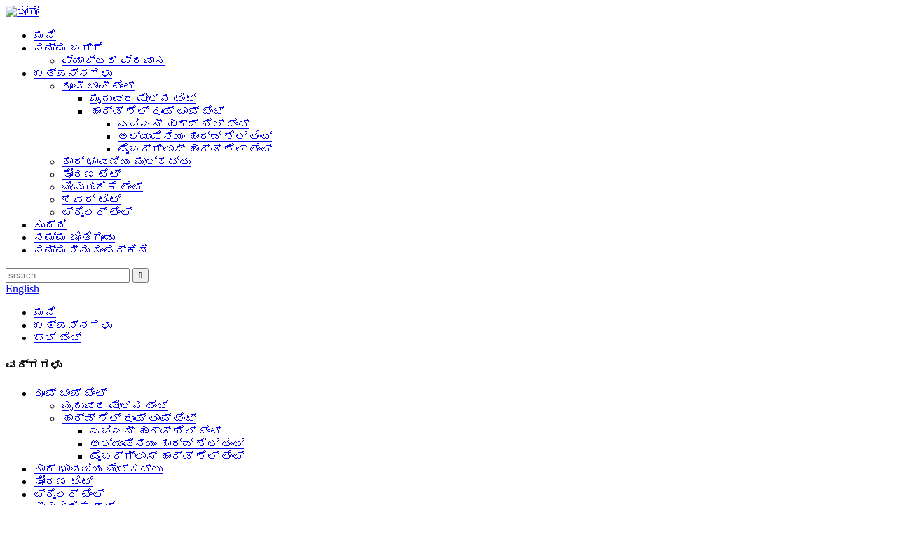

--- FILE ---
content_type: text/html
request_url: http://kn.gotocamps.com/new-arrival-hiking-tipi-cotton-canvas-glamping-tent-large-luxury-family-teepee-tent-camping-outdoor-tents-product/
body_size: 22553
content:
<!DOCTYPE html> <html dir="ltr" lang="kn"> <head>     <!-- Google Tag Manager --> <script>(function(w,d,s,l,i){w[l]=w[l]||[];w[l].push({'gtm.start':
new Date().getTime(),event:'gtm.js'});var f=d.getElementsByTagName(s)[0],
j=d.createElement(s),dl=l!='dataLayer'?'&l='+l:'';j.async=true;j.src=
'https://www.googletagmanager.com/gtm.js?id='+i+dl;f.parentNode.insertBefore(j,f);
})(window,document,'script','dataLayer','GTM-WG8T3D3');</script> <!-- End Google Tag Manager -->  <title>ಚೀನಾ ಹೊಸ ಆಗಮನ ಹೈಕಿಂಗ್ ಟಿಪಿ ಕಾಟನ್ ಕ್ಯಾನ್ವಾಸ್ ಗ್ಲಾಂಪಿಂಗ್ ಟೆಂಟ್ ದೊಡ್ಡ ಐಷಾರಾಮಿ ಕುಟುಂಬ ಟೀಪೀ ಟೆಂಟ್ ಕ್ಯಾಂಪಿಂಗ್ ಹೊರಾಂಗಣ ಡೇರೆಗಳ ತಯಾರಿಕೆ ಮತ್ತು ಕಾರ್ಖಾನೆ |ಅರ್ಕಾಡಿಯಾ</title> <meta property="fb:app_id" content="966242223397117" /> <meta http-equiv="Content-Type" content="text/html; charset=UTF-8" /> <meta name="viewport" content="width=device-width,initial-scale=1,minimum-scale=1,maximum-scale=1,user-scalable=no"> <link rel="apple-touch-icon-precomposed" href=""> <meta name="format-detection" content="telephone=no"> <meta name="apple-mobile-web-app-capable" content="yes"> <meta name="apple-mobile-web-app-status-bar-style" content="black"> <meta property="og:url" content="https://www.gotocamps.com/new-arrival-hiking-tipi-cotton-canvas-glamping-tent-large-luxury-family-teepee-tent-camping-outdoor-tents-product/"/> <meta property="og:title" content="New Arrival Hiking Tipi Cotton Canvas Glamping Tent Large Luxury Family Teepee Tent Camping Outdoor Tents"/> <meta property="og:description" content=" 		Specification 	     Fabric   210D Oxford with UV coated     area   10-20 Square Meters     Tent Style   Straight Bracing Type     Season   Four-season Tent     Bottom Waterproof Index   Over 3000 Mm     Outside Tent Waterproof Index   Over 3000 Mm     Poles   Galvanized  steel ,Dia 16mm     Pr..."/> <meta property="og:type" content="product"/> <meta property="og:image" content="//cdn.globalso.com/gotocamps/tent041.jpg"/> <meta property="og:site_name" content="https://www.gotocamps.com/"/> <link href="//cdn.globalso.com/gotocamps/style/global/style6.css" rel="stylesheet"> <link href="//cdn.globalso.com/gotocamps/style/public/public.css" rel="stylesheet">   <link rel="shortcut icon" href="//cdn.globalso.com/gotocamps/logo33.png" /> <meta name="author" content="gd-admin"/> <meta name="description" itemprop="description" content="ನಿರ್ದಿಷ್ಟತೆ ಫ್ಯಾಬ್ರಿಕ್ 210D ಆಕ್ಸ್‌ಫರ್ಡ್ ಜೊತೆಗೆ UV ಲೇಪಿತ ಪ್ರದೇಶ 10-20 ಚದರ ಮೀಟರ್ ಟೆಂಟ್ ಸ್ಟೈಲ್ ಸ್ಟ್ರೈಟ್ ಬ್ರೇಸಿಂಗ್ ಟೈಪ್ ಸೀಸನ್ ಫೋರ್-ಸೀಸನ್" />  <meta name="keywords" itemprop="keywords" content="ಕ್ಯಾಂಪಿಂಗ್ ಟೀಪಿ ಟೆಂಟ್, ಕ್ಯಾಂಪಿಂಗ್ ಟೆಂಟ್ ಟೀಪಿ ಟೆಂಟ್ ಹೊರಾಂಗಣ ಟೆಂಟ್, ಕಾರ್ ಸೈಡ್ ಮೇಲ್ಕಟ್ಟು, ಚೀನಾ ಕಾರ್ ಕ್ಯಾಂಪಿಂಗ್ ಮೇಲ್ಕಟ್ಟು, ಭಾರತೀಯ ಶೈಲಿಯ ಜಲನಿರೋಧಕ ಪಿರಮಿಡ್ ಟೆಂಟ್, ಐಷಾರಾಮಿ ಸಫಾರಿ ಟೆಂಟ್ ಮಾರಾಟಕ್ಕೆ, ಐಷಾರಾಮಿ ಟೀಪಿ ಕ್ಯಾಂಪಿಂಗ್ ಸಫಾರಿ ಟೆಂಟ್ ಮಾರಾಟಕ್ಕೆ, ಸಫಟೀಪ್ ಕ್ಯಾಂಪಿಂಗ್ ಪಿರಮಿಡ್ ಟಿಪಿ ಟೆಂಟ್" />  <link rel="canonical" href="https://www.gotocamps.com/new-arrival-hiking-tipi-cotton-canvas-glamping-tent-large-luxury-family-teepee-tent-camping-outdoor-tents-product/" /> <link href="//cdn.globalso.com/hide_search.css" rel="stylesheet"/><link href="//www.gotocamps.com/style/kn.html.css" rel="stylesheet"/></head> <body>     <!-- Google Tag Manager (noscript) --> <noscript><iframe src="https://www.googletagmanager.com/ns.html?id=GTM-WG8T3D3" height="0" width="0" style="display:none;visibility:hidden"></iframe></noscript> <!-- End Google Tag Manager (noscript) --> <header class="head-wrapper">   <div class="tasking"></div>   <section class="layout head-layout">     <div class="logo"><span class="logo-img"><a href="/">             <img src="//cdn.globalso.com/gotocamps/logo6.png" alt="ಲೋಗೋ">             </a></span></div>     <nav class="nav-bar">       <div class="nav-wrap">         <ul class="gm-sep nav">           <li><a href="/">ಮನೆ</a></li> <li><a href="/about-us/">ನಮ್ಮ ಬಗ್ಗೆ</a> <ul class="sub-menu"> 	<li><a href="/factory-tour/">ಫ್ಯಾಕ್ಟರಿ ಪ್ರವಾಸ</a></li> </ul> </li> <li class="current-post-ancestor current-menu-parent"><a href="/products/">ಉತ್ಪನ್ನಗಳು</a> <ul class="sub-menu"> 	<li><a href="/roof-top-tent/">ರೂಫ್ ಟಾಪ್ ಟೆಂಟ್</a> 	<ul class="sub-menu"> 		<li><a href="/soft-top-tent/">ಮೃದುವಾದ ಮೇಲಿನ ಟೆಂಟ್</a></li> 		<li><a href="/hard-shell-roof-top-tent/">ಹಾರ್ಡ್ ಶೆಲ್ ರೂಫ್ ಟಾಪ್ ಟೆಂಟ್</a> 		<ul class="sub-menu"> 			<li><a href="/abs-hard-shell-tent/">ಎಬಿಎಸ್ ಹಾರ್ಡ್ ಶೆಲ್ ಟೆಂಟ್</a></li> 			<li><a href="/aluminium-hard-shell-tent/">ಅಲ್ಯೂಮಿನಿಯಂ ಹಾರ್ಡ್ ಶೆಲ್ ಟೆಂಟ್</a></li> 			<li><a href="/fiberglass-hard-shell-tent/">ಫೈಬರ್ಗ್ಲಾಸ್ ಹಾರ್ಡ್ ಶೆಲ್ ಟೆಂಟ್</a></li> 		</ul> </li> 	</ul> </li> 	<li class="current-post-ancestor current-menu-parent"><a href="/car-roof-awning/">ಕಾರ್ ಛಾವಣಿಯ ಮೇಲ್ಕಟ್ಟು</a></li> 	<li><a href="/swag-tent/">ತೋರಣ ಟೆಂಟ್</a></li> 	<li><a href="/fishing-tent/">ಮೀನುಗಾರಿಕೆ ಟೆಂಟ್</a></li> 	<li><a href="/shower-tent/">ಶವರ್ ಟೆಂಟ್</a></li> 	<li><a href="/trailer-tent/">ಟ್ರೈಲರ್ ಟೆಂಟ್</a></li> </ul> </li> <li><a href="/news/">ಸುದ್ದಿ</a></li> <li><a href="/join-us/">ನಮ್ಮ ಜೊತೆಗೂಡು</a></li> <li><a href="/contact-us/">ನಮ್ಮನ್ನು ಸಂಪರ್ಕಿಸಿ</a></li>         </ul>       </div>     </nav>     <div class="head-r">       <div class="head-search">         <div class="head-search-form">           <form  action="/search.php" method="get">             <input class="search-ipt" type="text" placeholder="search" name="s" id="s" />             <input type="hidden" name="cat" value="490"/>             <input class="search-btn" type="submit" id="searchsubmit" value="&#xf002;" />           </form>         </div>         <span class="search-toggle"></span> </div>       <div class="change-language ensemble">   <div class="change-language-info">     <div class="change-language-title medium-title">        <div class="language-flag language-flag-en"><a href="https://www.gotocamps.com/"><b class="country-flag"></b><span>English</span> </a></div>        <b class="language-icon"></b>      </div> 	<div class="change-language-cont sub-content">         <div class="empty"></div>     </div>   </div> </div> <!--theme149-->    </div>     <div class="snow"></div>   </section> </header>     	     		<nav class="path-bar">               <ul class="path-nav">              <li> <a itemprop="breadcrumb" href="/">ಮನೆ</a></li><li> <a itemprop="breadcrumb" href="/products/" title="Products">ಉತ್ಪನ್ನಗಳು</a> </li><li> <a itemprop="breadcrumb" href="/bell-tent/" title="Bell Tent">ಬೆಲ್ ಟೆಂಟ್</a> </li></li>               </ul>         </nav>              <div id="loading"></div>              <section class="page-layout">             <section class="layout">     			 <!-- aside begin -->     	 <aside class="aside"> <section class="aside-wrap">            <section class="side-widget">              <div class="side-tit-bar">                 <h4 class="side-tit">ವರ್ಗಗಳು</h4>              </div>               <ul class="side-cate">                <li><a href="/roof-top-tent/">ರೂಫ್ ಟಾಪ್ ಟೆಂಟ್</a> <ul class="sub-menu"> 	<li><a href="/soft-top-tent/">ಮೃದುವಾದ ಮೇಲಿನ ಟೆಂಟ್</a></li> 	<li><a href="/hard-shell-roof-top-tent/">ಹಾರ್ಡ್ ಶೆಲ್ ರೂಫ್ ಟಾಪ್ ಟೆಂಟ್</a> 	<ul class="sub-menu"> 		<li><a href="/abs-hard-shell-tent/">ಎಬಿಎಸ್ ಹಾರ್ಡ್ ಶೆಲ್ ಟೆಂಟ್</a></li> 		<li><a href="/aluminium-hard-shell-tent/">ಅಲ್ಯೂಮಿನಿಯಂ ಹಾರ್ಡ್ ಶೆಲ್ ಟೆಂಟ್</a></li> 		<li><a href="/fiberglass-hard-shell-tent/">ಫೈಬರ್ಗ್ಲಾಸ್ ಹಾರ್ಡ್ ಶೆಲ್ ಟೆಂಟ್</a></li> 	</ul> </li> </ul> </li> <li class="current-post-ancestor current-menu-parent"><a href="/car-roof-awning/">ಕಾರ್ ಛಾವಣಿಯ ಮೇಲ್ಕಟ್ಟು</a></li> <li><a href="/swag-tent/">ತೋರಣ ಟೆಂಟ್</a></li> <li><a href="/trailer-tent/">ಟ್ರೈಲರ್ ಟೆಂಟ್</a></li> <li><a href="/fishing-tent/">ಮೀನುಗಾರಿಕೆ ಟೆಂಟ್</a></li> <li><a href="/shower-tent/">ಶವರ್ ಟೆಂಟ್</a></li>                 </ul>                 </section>  		  <div class="side-widget">                 <div class="side-tit-bar">                 <h2 class="side-tit">ವೈಶಿಷ್ಟ್ಯಗೊಳಿಸಿದ ಉತ್ಪನ್ನಗಳು</h2>                 </div>                 <div class="side-product-items">                 <span  class="btn-prev"></span>          			<div class="items_content">                      <ul class="gm-sep"> <li class="side_product_item"><figure>                              <a  class="item-img" href="/300g-polycotton-heavy-duty-new-inflat-inflatable-air-pole-4-5-person-camping-house-party-tent-product/"><img src="//cdn.globalso.com/gotocamps/camping-event-tent21-300x300.jpg" alt="300 ಗ್ರಾಂ ಪಾಲಿಕಾಟನ್ ಹೆವಿ ಡ್ಯೂಟಿ ಹೊಸ ಗಾಳಿ ತುಂಬಬಹುದಾದ ಗಾಳಿ ಪೋಲ್ 4-5 ವ್ಯಕ್ತಿ ಕ್ಯಾಂಪಿಂಗ್ ಹೌಸ್ ಪಾರ್ಟಿ ಟೆಂಟ್"></a>                               <figcaption><a href="/300g-polycotton-heavy-duty-new-inflat-inflatable-air-pole-4-5-person-camping-house-party-tent-product/">300 ಗ್ರಾಂ ಪಾಲಿಕಾಟನ್ ಹೆವಿ ಡ್ಯೂಟಿ ಹೊಸ ಗಾಳಿ ತುಂಬಬಹುದಾದ ಗಾಳಿ...</a></figcaption>                           </figure>                           </li>                         <li class="side_product_item"><figure>                              <a  class="item-img" href="/light-oxford-fabric-inflatable-tent-inflat-camping-house-event-tent-product/"><img src="//cdn.globalso.com/gotocamps/camping-event-tent-300x300.jpg" alt="ಲೈಟ್ ಆಕ್ಸ್‌ಫರ್ಡ್ ಫ್ಯಾಬ್ರಿಕ್ ಗಾಳಿ ತುಂಬಬಹುದಾದ ಟೆಂಟ್ ಗಾಳಿ ತುಂಬಿದ ಕ್ಯಾಂಪಿಂಗ್ ಹೌಸ್ ಈವೆಂಟ್ ಟೆಂಟ್"></a>                               <figcaption><a href="/light-oxford-fabric-inflatable-tent-inflat-camping-house-event-tent-product/">ಲೈಟ್ ಆಕ್ಸ್‌ಫರ್ಡ್ ಫ್ಯಾಬ್ರಿಕ್ ಗಾಳಿ ತುಂಬಬಹುದಾದ ಟೆಂಟ್ ಇನ್ಫ್ಲಾಟ್ ಕ್ಯಾಂಪಿಂಗ್...</a></figcaption>                           </figure>                           </li>                         <li class="side_product_item"><figure>                              <a  class="item-img" href="/new-arrival-hiking-tipi-cotton-canvas-glamping-tent-large-luxury-family-teepee-tent-camping-outdoor-tents-product/"><img src="//cdn.globalso.com/gotocamps/tent041-300x300.jpg" alt="ಹೊಸ ಆಗಮನ ಹೈಕಿಂಗ್ ಟಿಪಿ ಕಾಟನ್ ಕ್ಯಾನ್ವಾಸ್ ಗ್ಲಾಂಪಿಂಗ್ ಟೆಂಟ್ ದೊಡ್ಡ ಐಷಾರಾಮಿ ಕುಟುಂಬ ಟೀಪಿ ಟೆಂಟ್ ಕ್ಯಾಂಪಿಂಗ್ ಹೊರಾಂಗಣ ಟೆಂಟ್‌ಗಳು"></a>                               <figcaption><a href="/new-arrival-hiking-tipi-cotton-canvas-glamping-tent-large-luxury-family-teepee-tent-camping-outdoor-tents-product/">ಹೊಸ ಆಗಮನ ಹೈಕಿಂಗ್ ಟಿಪಿ ಕಾಟನ್ ಕ್ಯಾನ್ವಾಸ್ ಗ್ಲಾಂಪಿಂಗ್ ಟೆಂಟ್ ...</a></figcaption>                           </figure>                           </li>                         <li class="side_product_item"><figure>                              <a  class="item-img" href="/hot-selling-camping-canvas-waterproof-pyramid-camping-teepee-tent-product/"><img src="//cdn.globalso.com/gotocamps/tent03-300x300.jpg" alt="ಬಿಸಿ-ಮಾರಾಟ ಕ್ಯಾಂಪಿಂಗ್ ಕ್ಯಾನ್ವಾಸ್ ಜಲನಿರೋಧಕ ಪಿರಮಿಡ್ ಕ್ಯಾಂಪಿಂಗ್ ಟೀಪಿ ಟೆಂಟ್"></a>                               <figcaption><a href="/hot-selling-camping-canvas-waterproof-pyramid-camping-teepee-tent-product/">ಬಿಸಿ-ಮಾರಾಟ ಕ್ಯಾಂಪಿಂಗ್ ಕ್ಯಾನ್ವಾಸ್ ಜಲನಿರೋಧಕ ಪಿರಮಿಡ್ ಕ್ಯಾಂಪಿ...</a></figcaption>                           </figure>                           </li>                         <li class="side_product_item"><figure>                              <a  class="item-img" href="/easy-personal-changing-room-shower-tent-toilet-tent-product/"><img src="//cdn.globalso.com/gotocamps/tent-7-300x300.jpg" alt="ಸುಲಭ ವೈಯಕ್ತಿಕ ಬದಲಾಯಿಸುವ ಕೊಠಡಿ ಶವರ್ ಟೆಂಟ್ ಟಾಯ್ಲೆಟ್ ಟೆಂಟ್"></a>                               <figcaption><a href="/easy-personal-changing-room-shower-tent-toilet-tent-product/">ಸುಲಭ ವೈಯಕ್ತಿಕ ಬದಲಾಯಿಸುವ ಕೊಠಡಿ ಶವರ್ ಟೆಂಟ್ ಟಾಯ್ಲೆಟ್ ಟೆಂಟ್</a></figcaption>                           </figure>                           </li>                         <li class="side_product_item"><figure>                              <a  class="item-img" href="/factory-directly-sales-pop-up-spray-tanning-tent-changing-room-tent-toliet-shower-tent-product/"><img src="//cdn.globalso.com/gotocamps/spray-tan-tent-300x300.jpg" alt="ಕಾರ್ಖಾನೆಯ ನೇರ ಮಾರಾಟ ಪಾಪ್ ಅಪ್ ಸ್ಪ್ರೇ ಟ್ಯಾನಿಂಗ್ ಟೆಂಟ್, ಬದಲಾಯಿಸುವ ಕೊಠಡಿ ಟೆಂಟ್, ಟಾಲಿಟ್ ಶವರ್ ಟೆಂಟ್"></a>                               <figcaption><a href="/factory-directly-sales-pop-up-spray-tanning-tent-changing-room-tent-toliet-shower-tent-product/">ಕಾರ್ಖಾನೆಯ ನೇರ ಮಾರಾಟ ಪಾಪ್ ಅಪ್ ಸ್ಪ್ರೇ ಟ್ಯಾನಿಂಗ್ ಟೆಂಟ್,...</a></figcaption>                           </figure>                           </li>                         <li class="side_product_item"><figure>                              <a  class="item-img" href="/new-style-pop-up-toilet-tent-dressing-room-for-outdoor-travel-product/"><img src="//cdn.globalso.com/gotocamps/tent3-300x300.jpg" alt="ಹೊರಾಂಗಣ ಪ್ರಯಾಣಕ್ಕಾಗಿ ಹೊಸ ಶೈಲಿಯ ಪಾಪ್ ಅಪ್ ಟಾಯ್ಲೆಟ್ ಟೆಂಟ್ / ಡ್ರೆಸ್ಸಿಂಗ್ ರೂಮ್"></a>                               <figcaption><a href="/new-style-pop-up-toilet-tent-dressing-room-for-outdoor-travel-product/">ಹೊಸ ಶೈಲಿಯ ಪಾಪ್ ಅಪ್ ಟಾಯ್ಲೆಟ್ ಟೆಂಟ್ / ಔಟ್ ಡ್ರೆಸ್ಸಿಂಗ್ ರೂಮ್...</a></figcaption>                           </figure>                           </li>                         <li class="side_product_item"><figure>                              <a  class="item-img" href="/double-inflatable-tent-swag-manual-inflatable-tent-product/"><img src="//cdn.globalso.com/gotocamps/swag081-300x300.jpg" alt="ಡಬಲ್ ಗಾಳಿ ತುಂಬಬಹುದಾದ ಟೆಂಟ್ SWAG ಕೈಯಿಂದ ಗಾಳಿ ತುಂಬಬಹುದಾದ ಟೆಂಟ್"></a>                               <figcaption><a href="/double-inflatable-tent-swag-manual-inflatable-tent-product/">ಡಬಲ್ ಗಾಳಿ ತುಂಬಬಹುದಾದ ಟೆಂಟ್ SWAG ಕೈಯಿಂದ ಗಾಳಿ ತುಂಬಬಹುದಾದ ಟೆಂಟ್</a></figcaption>                           </figure>                           </li>                         <li class="side_product_item"><figure>                              <a  class="item-img" href="/outdoor-canvas-double-layer-manual-inflatable-double-swag-tent-product/"><img src="//cdn.globalso.com/gotocamps/swag05-300x300.jpg" alt="ಹೊರಾಂಗಣ ಕ್ಯಾನ್ವಾಸ್ ಡಬಲ್-ಲೇಯರ್ ಮ್ಯಾನುಯಲ್ ಗಾಳಿ ತುಂಬಬಹುದಾದ ಡಬಲ್ SWAG ಟೆಂಟ್"></a>                               <figcaption><a href="/outdoor-canvas-double-layer-manual-inflatable-double-swag-tent-product/">ಹೊರಾಂಗಣ ಕ್ಯಾನ್ವಾಸ್ ಡಬಲ್-ಲೇಯರ್ ಮ್ಯಾನುಯಲ್ ಗಾಳಿ ತುಂಬಬಹುದಾದ ಡಬಲ್...</a></figcaption>                           </figure>                           </li>                         <li class="side_product_item"><figure>                              <a  class="item-img" href="/2-person-single-layer-square-design-cube-winter-ice-fishing-ice-house-tent-product/"><img src="//cdn.globalso.com/gotocamps/fishing-tent-22-300x300.jpg" alt="2 ವ್ಯಕ್ತಿ ಏಕ ಪದರ ಚೌಕ ವಿನ್ಯಾಸ ಘನ ಚಳಿಗಾಲದ ಐಸ್ ಮೀನುಗಾರಿಕೆ ಐಸ್ ಹೌಸ್ ಟೆಂಟ್"></a>                               <figcaption><a href="/2-person-single-layer-square-design-cube-winter-ice-fishing-ice-house-tent-product/">2 ವ್ಯಕ್ತಿ ಏಕ ಪದರ ಚೌಕ ವಿನ್ಯಾಸ ಘನ ಚಳಿಗಾಲದ ಐಸ್ ...</a></figcaption>                           </figure>                           </li>                         <li class="side_product_item"><figure>                              <a  class="item-img" href="/tents-camping-outdoor-large-family-sale-ice-winter-fishing-tent-product/"><img src="//cdn.globalso.com/gotocamps/fishing-tent-11-300x300.jpg" alt="ಡೇರೆಗಳು ಕ್ಯಾಂಪಿಂಗ್ ಹೊರಾಂಗಣ ದೊಡ್ಡ ಕುಟುಂಬ ಮಾರಾಟ ಐಸ್ ಚಳಿಗಾಲದ ಮೀನುಗಾರಿಕೆ ಟೆಂಟ್"></a>                               <figcaption><a href="/tents-camping-outdoor-large-family-sale-ice-winter-fishing-tent-product/">ಟೆಂಟ್‌ಗಳು ಕ್ಯಾಂಪಿಂಗ್ ಹೊರಾಂಗಣ ದೊಡ್ಡ ಕುಟುಂಬ ಮಾರಾಟ ಐಸ್ ವಿಂಟರ್ ಎಫ್...</a></figcaption>                           </figure>                           </li>                         <li class="side_product_item"><figure>                              <a  class="item-img" href="/wholesale-canvas-fishing-carp-bivvy-ice-winter-fishing-tent-product/"><img src="//cdn.globalso.com/gotocamps/fishing-tent-3-300x300.jpg" alt="ಸಗಟು ಕ್ಯಾನ್ವಾಸ್ ಮೀನುಗಾರಿಕೆ ಕಾರ್ಪ್ ಬಿವಿವಿ ಐಸ್ ಚಳಿಗಾಲದ ಮೀನುಗಾರಿಕೆ ಟೆಂಟ್"></a>                               <figcaption><a href="/wholesale-canvas-fishing-carp-bivvy-ice-winter-fishing-tent-product/">ಸಗಟು ಕ್ಯಾನ್ವಾಸ್ ಫಿಶಿಂಗ್ ಕಾರ್ಪ್ ಬಿವಿವಿ ಐಸ್ ವಿಂಟರ್ ಫಿಶಿ...</a></figcaption>                           </figure>                           </li>                         <li class="side_product_item"><figure>                              <a  class="item-img" href="/customized-durable-camping-outdoor-canvas-double-austrailian-swag-tent-product/"><img src="//cdn.globalso.com/gotocamps/H8962609b155f4a6ea6023b4ab6054e81N-300x300.jpg" alt="ಕಸ್ಟಮೈಸ್ಡ್ ಡ್ಯೂರಬಲ್ ಕ್ಯಾಂಪಿಂಗ್ ಹೊರಾಂಗಣ ಕ್ಯಾನ್ವಾಸ್ ಡಬಲ್ ಆಸ್ಟ್ರೇಲಿಯನ್ ಸ್ವಾಗ್ ಟೆಂಟ್"></a>                               <figcaption><a href="/customized-durable-camping-outdoor-canvas-double-austrailian-swag-tent-product/">ಕಸ್ಟಮೈಸ್ಡ್ ಡ್ಯೂರಬಲ್ ಕ್ಯಾಂಪಿಂಗ್ ಹೊರಾಂಗಣ ಕ್ಯಾನ್ವಾಸ್ ಡಬಲ್ ಆಸ್...</a></figcaption>                           </figure>                           </li>                         <li class="side_product_item"><figure>                              <a  class="item-img" href="/legless-retractable-road-trip-300gsm-600d-suv-car-side-270-degree-foxwing-awning-tent-with-annex-room-product/"><img src="//cdn.globalso.com/gotocamps/H3d32a9de9073448fbca2dd1009ad3f806-300x300.jpg" alt="ಲೆಗ್‌ಲೆಸ್ ರಿಟ್ರಾಕ್ಟಬಲ್ ರೋಡ್ ಟ್ರಿಪ್ 300gsm / 600D SUV ಕಾರ್ ಸೈಡ್ 270 ಡಿಗ್ರಿ ಫಾಕ್ಸ್‌ವಿಂಗ್ ಮೇಲ್ಕಟ್ಟು ಟೆಂಟ್ ಜೊತೆಗೆ ಅನೆಕ್ಸ್ ರೂಮ್"></a>                               <figcaption><a href="/legless-retractable-road-trip-300gsm-600d-suv-car-side-270-degree-foxwing-awning-tent-with-annex-room-product/">ಲೆಗ್ಲೆಸ್ ಹಿಂತೆಗೆದುಕೊಳ್ಳುವ ರೋಡ್ ಟ್ರಿಪ್ 300gsm / 600D SUV Ca...</a></figcaption>                           </figure>                           </li>                         <li class="side_product_item"><figure>                              <a  class="item-img" href="/china-large-canopy-summer-beach-sun-shade-shelter-sunscreen-uv-proof-star-tent-product/"><img src="//cdn.globalso.com/gotocamps/Canopy-Tent8-300x300.jpg" alt="ಚೀನಾ ದೊಡ್ಡ ಮೇಲಾವರಣ ಬೇಸಿಗೆ ಬೀಚ್ ಸನ್ ಶೇಡ್ ಶೆಲ್ಟರ್ ಸನ್‌ಸ್ಕ್ರೀನ್ ಯುವಿ ಪ್ರೂಫ್ ಸ್ಟಾರ್ ಟೆಂಟ್"></a>                               <figcaption><a href="/china-large-canopy-summer-beach-sun-shade-shelter-sunscreen-uv-proof-star-tent-product/">ಚೀನಾ ದೊಡ್ಡ ಮೇಲಾವರಣ ಬೇಸಿಗೆ ಬೀಚ್ ಸನ್ ಶೇಡ್ ಶೆಲ್ಟರ್ ಸು...</a></figcaption>                           </figure>                           </li>                         <li class="side_product_item"><figure>                              <a  class="item-img" href="/waterproof-rain-fly-tent-shelter-essential-survival-gear-sunshade-awning-hexagonal-shaded-camping-tarp-for-hiking-product/"><img src="//cdn.globalso.com/gotocamps/Canopy-Tent23-300x300.jpg" alt="ಜಲನಿರೋಧಕ ರೈನ್ ಫ್ಲೈ ಟೆಂಟ್ ಶೆಲ್ಟರ್ ಎಸೆನ್ಷಿಯಲ್ ಸರ್ವೈವಲ್ ಗೇರ್ ಸನ್‌ಶೇಡ್ ಮೇಲ್ಕಟ್ಟು ಷಡ್ಭುಜೀಯ ಛಾಯೆಯ ಕ್ಯಾಂಪಿಂಗ್ ಟಾರ್ಪ್ ಹೈಕಿಂಗ್"></a>                               <figcaption><a href="/waterproof-rain-fly-tent-shelter-essential-survival-gear-sunshade-awning-hexagonal-shaded-camping-tarp-for-hiking-product/">ಜಲನಿರೋಧಕ ರೈನ್ ಫ್ಲೈ ಟೆಂಟ್ ಶೆಲ್ಟರ್ ಎಸೆನ್ಷಿಯಲ್ ಸರ್ವೈವಲ್ ...</a></figcaption>                           </figure>                           </li>                         <li class="side_product_item"><figure>                              <a  class="item-img" href="/arcadia-outdoor-4wd-outdoor-changing-camping-toilet-beach-shower-tent-for-camping-product/"><img src="//cdn.globalso.com/gotocamps/Haaeaaade651249aa875a2fa2d41ebaeag-300x300.jpg" alt="ಕ್ಯಾಂಪಿಂಗ್‌ಗಾಗಿ ಅರ್ಕಾಡಿಯಾ ಹೊರಾಂಗಣ 4WD ಹೊರಾಂಗಣ ಬದಲಾಯಿಸುವ ಕ್ಯಾಂಪಿಂಗ್ ಟಾಯ್ಲೆಟ್ ಬೀಚ್ ಶವರ್ ಟೆಂಟ್"></a>                               <figcaption><a href="/arcadia-outdoor-4wd-outdoor-changing-camping-toilet-beach-shower-tent-for-camping-product/">ಅರ್ಕಾಡಿಯಾ ಹೊರಾಂಗಣ 4WD ಹೊರಾಂಗಣ ಬದಲಾಯಿಸುವ ಕ್ಯಾಂಪಿಂಗ್ ಟಾಯ್ಲೆಟ್ ...</a></figcaption>                           </figure>                           </li>                         <li class="side_product_item"><figure>                              <a  class="item-img" href="/600d-oxford-fabric-aluminium-alloy-frame-easy-open-outdoor-car-shower-tent-for-camping-product/"><img src="//cdn.globalso.com/gotocamps/H4d274bbda317453d946e3648bdd657ebb1-300x300.jpg" alt="ಕ್ಯಾಂಪಿಂಗ್‌ಗಾಗಿ 600D ಆಕ್ಸ್‌ಫರ್ಡ್ ಫ್ಯಾಬ್ರಿಕ್ ಅಲ್ಯೂಮಿನಿಯಂ ಮಿಶ್ರಲೋಹ ಫ್ರೇಮ್ ಸುಲಭ ತೆರೆದ ಹೊರಾಂಗಣ ಕಾರ್ ಶವರ್ ಟೆಂಟ್"></a>                               <figcaption><a href="/600d-oxford-fabric-aluminium-alloy-frame-easy-open-outdoor-car-shower-tent-for-camping-product/">600D ಆಕ್ಸ್‌ಫರ್ಡ್ ಫ್ಯಾಬ್ರಿಕ್ ಅಲ್ಯೂಮಿನಿಯಂ ಅಲಾಯ್ ಫ್ರೇಮ್ ಈಸಿ ಓಪನ್ ಓ...</a></figcaption>                           </figure>                           </li>                                                                </ul>                  </div>                 <span  class="btn-next"></span>                 </div>             </div> 		   </section> 	  </aside>           <!--// aisde end -->                        <!-- main begin -->            <section class="main" >            	<section class="detail-wrap">                      <!-- product info -->               <section class="product-intro">               	 <h1 class="product-title">ಹೊಸ ಆಗಮನ ಹೈಕಿಂಗ್ ಟಿಪಿ ಕಾಟನ್ ಕ್ಯಾನ್ವಾಸ್ ಗ್ಲಾಂಪಿಂಗ್ ಟೆಂಟ್ ದೊಡ್ಡ ಐಷಾರಾಮಿ ಕುಟುಂಬ ಟೀಪಿ ಟೆಂಟ್ ಕ್ಯಾಂಪಿಂಗ್ ಹೊರಾಂಗಣ ಟೆಂಟ್‌ಗಳು</h1>  <div class="product-view" > <!-- Piliang S--> <!-- Piliang E--> <div class="product-image"><a class="cloud-zoom" id="zoom1" data-zoom="adjustX:0, adjustY:0" href="//cdn.globalso.com/gotocamps/tent041.jpg"> <img src="//cdn.globalso.com/gotocamps/tent041.jpg" itemprop="image" title="" alt="ಹೊಸ ಆಗಮನ ಹೈಕಿಂಗ್ ಟಿಪಿ ಕಾಟನ್ ಕ್ಯಾನ್ವಾಸ್ ಗ್ಲಾಂಪಿಂಗ್ ಟೆಂಟ್ ದೊಡ್ಡ ಐಷಾರಾಮಿ ಕುಟುಂಬ ಟೀಪಿ ಟೆಂಟ್ ಕ್ಯಾಂಪಿಂಗ್ ಹೊರಾಂಗಣ ಟೆಂಟ್‌ಗಳು ವೈಶಿಷ್ಟ್ಯಗೊಳಿಸಿದ ಚಿತ್ರ" style="width:100%" /></a> </div>              <div class="image-additional">                 <ul class="image-items">                                        <li  class="image-item  current"><a class="cloud-zoom-gallery item"  href="//cdn.globalso.com/gotocamps/tent041.jpg" data-zoom="useZoom:zoom1, smallImage://cdn.globalso.com/gotocamps/tent041.jpg"><img src="//cdn.globalso.com/gotocamps/tent041-300x300.jpg" alt="ಹೊಸ ಆಗಮನ ಹೈಕಿಂಗ್ ಟಿಪಿ ಕಾಟನ್ ಕ್ಯಾನ್ವಾಸ್ ಗ್ಲಾಂಪಿಂಗ್ ಟೆಂಟ್ ದೊಡ್ಡ ಐಷಾರಾಮಿ ಕುಟುಂಬ ಟೀಪಿ ಟೆಂಟ್ ಕ್ಯಾಂಪಿಂಗ್ ಹೊರಾಂಗಣ ಟೆಂಟ್‌ಗಳು" /></a></li>                     <li  class="image-item"><a class="cloud-zoom-gallery item"  href="//cdn.globalso.com/gotocamps/tent21.jpg" data-zoom="useZoom:zoom1, smallImage://cdn.globalso.com/gotocamps/tent21.jpg"><img src="//cdn.globalso.com/gotocamps/tent21-300x300.jpg" alt="ಹೊಸ ಆಗಮನ ಹೈಕಿಂಗ್ ಟಿಪಿ ಕಾಟನ್ ಕ್ಯಾನ್ವಾಸ್ ಗ್ಲಾಂಪಿಂಗ್ ಟೆಂಟ್ ದೊಡ್ಡ ಐಷಾರಾಮಿ ಕುಟುಂಬ ಟೀಪಿ ಟೆಂಟ್ ಕ್ಯಾಂಪಿಂಗ್ ಹೊರಾಂಗಣ ಟೆಂಟ್‌ಗಳು" /></a></li>                     <li  class="image-item"><a class="cloud-zoom-gallery item"  href="//cdn.globalso.com/gotocamps/tent02.jpg" data-zoom="useZoom:zoom1, smallImage://cdn.globalso.com/gotocamps/tent02.jpg"><img src="//cdn.globalso.com/gotocamps/tent02-300x300.jpg" alt="ಹೊಸ ಆಗಮನ ಹೈಕಿಂಗ್ ಟಿಪಿ ಕಾಟನ್ ಕ್ಯಾನ್ವಾಸ್ ಗ್ಲಾಂಪಿಂಗ್ ಟೆಂಟ್ ದೊಡ್ಡ ಐಷಾರಾಮಿ ಕುಟುಂಬ ಟೀಪಿ ಟೆಂಟ್ ಕ್ಯಾಂಪಿಂಗ್ ಹೊರಾಂಗಣ ಟೆಂಟ್‌ಗಳು" /></a></li>                     <li  class="image-item"><a class="cloud-zoom-gallery item"  href="//cdn.globalso.com/gotocamps/tent52.jpg" data-zoom="useZoom:zoom1, smallImage://cdn.globalso.com/gotocamps/tent52.jpg"><img src="//cdn.globalso.com/gotocamps/tent52-300x300.jpg" alt="ಹೊಸ ಆಗಮನ ಹೈಕಿಂಗ್ ಟಿಪಿ ಕಾಟನ್ ಕ್ಯಾನ್ವಾಸ್ ಗ್ಲಾಂಪಿಂಗ್ ಟೆಂಟ್ ದೊಡ್ಡ ಐಷಾರಾಮಿ ಕುಟುಂಬ ಟೀಪಿ ಟೆಂಟ್ ಕ್ಯಾಂಪಿಂಗ್ ಹೊರಾಂಗಣ ಟೆಂಟ್‌ಗಳು" /></a></li> 			 </ul>             </div>                           </div> <script>
// nico_cloud_zoom();
</script> <section class="product-summary">    <div class="product-meta">                                     <h3>ಸಣ್ಣ ವಿವರಣೆ:</h3> <p><p>ಕ್ಲಾಸಿಕ್, ವಿಶಾಲವಾದ ಪಿರಮಿಡ್ ಟೆಂಟ್ ವಿನ್ಯಾಸವು ಭಾರೀ ಸಂಯೋಜಿತ ನೆಲವನ್ನು ಅಪ್‌ಗ್ರೇಡ್ ಮಾಡಿದೆ, ಹೆಚ್ಚುವರಿ ಆರ್ದ್ರ ಹವಾಮಾನ ಖಾತರಿಗಳನ್ನು ಒದಗಿಸಲು ಬೇಸ್ ಸುತ್ತಲೂ ದಟ್ಟವಾಗಿ ಮೊಹರು ಇರಿಸಬಹುದು.</p> <p><span style="color: #ff0000;">ಸ್ವೀಕಾರ: OEM/ODM, ವ್ಯಾಪಾರ, ಸಗಟು, ಪ್ರಾದೇಶಿಕ ಏಜೆನ್ಸಿ.</span><br />ಪಾವತಿ: T/T, L/C, PayPal<br />ನಾವು ನೇರವಾಗಿ ಕಾರ್ಖಾನೆಯಾಗಿದ್ದೇವೆ.ಅನೇಕ ವ್ಯಾಪಾರ ಕಂಪನಿಗಳಲ್ಲಿ, ನಾವು ನಿಮ್ಮ ಅತ್ಯುತ್ತಮ ಆಯ್ಕೆ ಮತ್ತು ನಿಮ್ಮ ಸಂಪೂರ್ಣ ವಿಶ್ವಾಸಾರ್ಹ ವ್ಯಾಪಾರ ಪಾಲುದಾರರಾಗಿದ್ದೇವೆ.</p> <p>ಯಾವುದೇ ವಿಚಾರಣೆಗಳಿಗೆ ನಾವು ಉತ್ತರಿಸಲು ಸಂತೋಷಪಡುತ್ತೇವೆ, ದಯವಿಟ್ಟು ನಿಮ್ಮ ಪ್ರಶ್ನೆಗಳು ಮತ್ತು ಆದೇಶಗಳನ್ನು ಕಳುಹಿಸಿ.<br /> <span style="color: #ff0000;">ಮಾದರಿ ಆದೇಶವು ಸ್ವೀಕಾರಾರ್ಹವಾಗಿದೆ</span></p> </p> <br /> 			 <li><em>ಕನಿಷ್ಠ ಆರ್ಡರ್ ಪ್ರಮಾಣ:</em>100 ಪೀಸ್/ಪೀಸ್</li> 			 <li><em>ಮಾದರಿ ಆದೇಶ:</em>ಬೆಂಬಲ</li> 			 <li><em>ಕಸ್ಟಮೈಸ್ ಮಾಡಿದ ಲೋಗೋ:</em>ಬೆಂಬಲ</li> 	</div> <div class="gm-sep product-btn-wrap">     <a href="javascript:" onclick="showMsgPop();" class="email">ಈಗ ವಿಚಾರಣೆ</a>     <a href="https://api.whatsapp.com/send?phone=861591062779" class="whatsapp11">Whatsapp</a>     <a href="mailto:info@arcadia.net.cn" class="email11">ಇಮೇಲ್</a> </div>  <div class="share-this"><div class="addthis_sharing_toolbox"></div></div> </section>               </section>                  <section class="tab-content-wrap product-detail">                  <div class="tab-title-bar detail-tabs">                     <h2 class="tab-title title current"><span>ಉತ್ಪನ್ನದ ವಿವರ</span></h2> 					   			<h2 class="tab-title title"><span>OEM/ODM ಸೇವೆಗಳು</span></h2> 			                   	<h2 class="tab-title title"><span>ಉತ್ಪನ್ನ ಟ್ಯಾಗ್ಗಳು</span></h2>                   </div>                  <section class="tab-panel-wrap">                  <section class="tab-panel disabled entry">                  	                 <section class="tab-panel-content"> 				  				  <div class="fl-builder-content fl-builder-content-10465 fl-builder-content-primary fl-builder-global-templates-locked" data-post-id="10465"><div class="fl-row fl-row-full-width fl-row-bg-color fl-node-635b87d006155" data-node="635b87d006155"> 	<div class="fl-row-content-wrap"> 				<div class="fl-row-content fl-row-full-width fl-node-content"> 		 <div class="fl-col-group fl-node-635b87d006194" data-node="635b87d006194"> 			<div class="fl-col fl-node-635b87d0061d3" data-node="635b87d0061d3" style="width: 100%;"> 	<div class="fl-col-content fl-node-content"> 	<div class="fl-module fl-module-heading fl-node-635b87d006212" data-node="635b87d006212" data-animation-delay="0.0"> 	<div class="fl-module-content fl-node-content"> 		<h3 class="fl-heading"> 		<span class="fl-heading-text">ನಿರ್ದಿಷ್ಟತೆ</span> 	</h3>	</div> </div>	</div> </div>	</div> 		</div> 	</div> </div><div class="fl-row fl-row-full-width fl-row-bg-color fl-node-635b87d005f9e" data-node="635b87d005f9e"> 	<div class="fl-row-content-wrap"> 				<div class="fl-row-content fl-row-full-width fl-node-content"> 		 <div class="fl-col-group fl-node-635b87d005fdd" data-node="635b87d005fdd"> 			<div class="fl-col fl-node-635b87d00601b" data-node="635b87d00601b" style="width: 100%;"> 	<div class="fl-col-content fl-node-content"> 	<div class="fl-module fl-module-rich-text fl-node-635b87d00605a" data-node="635b87d00605a" data-animation-delay="0.0"> 	<div class="fl-module-content fl-node-content"> 		<div class="fl-rich-text"> 	<table border="0" cellspacing="0" cellpadding="0"> <tbody> <tr> <td valign="top" width="238"> <p align="left">ಫ್ಯಾಬ್ರಿಕ್</p> </td> <td valign="top"> <p align="left">UV ಲೇಪಿತ 210D ಆಕ್ಸ್‌ಫರ್ಡ್</p> </td> </tr> <tr> <td valign="top" width="238"> <p align="left">ಪ್ರದೇಶ</p> </td> <td valign="top"> <p align="left">10-20 ಚದರ ಮೀಟರ್</p> </td> </tr> <tr> <td valign="top" width="238"> <p align="left">ಟೆಂಟ್ ಶೈಲಿ</p> </td> <td valign="top"> <p align="left">ನೇರ ಬ್ರೇಸಿಂಗ್ ಪ್ರಕಾರ</p> </td> </tr> <tr> <td valign="top" width="238"> <p align="left">ಸೀಸನ್</p> </td> <td valign="top"> <p align="left">ನಾಲ್ಕು-ಋತುವಿನ ಟೆಂಟ್</p> </td> </tr> <tr> <td valign="top" width="238"> <p align="left">ಕೆಳಭಾಗದ ಜಲನಿರೋಧಕ ಸೂಚ್ಯಂಕ</p> </td> <td valign="top"> <p align="left">3000 ಮಿ.ಮೀ</p> </td> </tr> <tr> <td valign="top" width="238"> <p align="left">ಹೊರಗೆ ಟೆಂಟ್ ಜಲನಿರೋಧಕ ಸೂಚ್ಯಂಕ</p> </td> <td valign="top"> <p align="left">3000 ಮಿ.ಮೀ</p> </td> </tr> <tr> <td valign="top" width="238"> <p align="left">ಧ್ರುವಗಳ</p> </td> <td valign="top"> <p align="left">ಗ್ಯಾಲ್ವನೈಸ್ಡ್ ಸ್ಟೀಲ್, ಡಯಾ 16 ಮಿಮೀ</p> </td> </tr> <tr> <td valign="top" width="238"> <p align="left">ಉತ್ಪನ್ನದ ಹೆಸರು</p> </td> <td valign="top"> <p align="left">ಹೊರಾಂಗಣ ಕ್ಯಾಂಪಿಂಗ್ ಪಿರಮಿಡ್ ಟಿಪಿ ಟೆಂಟ್</p> </td> </tr> <tr> <td valign="top" width="238"> <p align="left">ಶೈಲಿ</p> </td> <td valign="top"> <p align="left">ಪೋರ್ಟಬಲ್ ಹೊರಾಂಗಣ ಟೆಂಟ್</p> </td> </tr> <tr> <td valign="top" width="238"> <p align="left">MOQ</p> </td> <td valign="top"> <p align="left">100pcs</p> </td> </tr> <tr> <td valign="top" width="238"> <p align="left">ಲೋಗೋ</p> </td> <td valign="top"> <p align="left">ಕಸ್ಟಮೈಸ್ ಮಾಡಿದ ಲೋಗೋವನ್ನು ಸ್ವೀಕರಿಸಿ</p> </td> </tr> <tr> <td valign="top" width="238"> <p align="left">ಪ್ಯಾಕಿಂಗ್</p> </td> <td valign="top"> <p align="left">ಒಂದು ಹ್ಯಾಂಡಲ್ ಬ್ಯಾಗ್‌ನಲ್ಲಿ 1 ತುಂಡು ನಂತರ ರಫ್ತು ಪೆಟ್ಟಿಗೆಯಲ್ಲಿ</p> </td> </tr> <tr> <td valign="top" width="238"> <p align="left">ತೂಕ</p> </td> <td valign="top"> <p align="left">7 ಕೆ.ಜಿ</p> </td> </tr> <tr> <td valign="top" width="238"> <p align="left">ಗಾತ್ರ</p> </td> <td valign="top"> <p align="left">220*220*185ಸೆಂ</p> </td> </tr> </tbody> </table> </div>	</div> </div>	</div> </div>	</div> 		</div> 	</div> </div><div class="fl-row fl-row-full-width fl-row-bg-none fl-node-635b880e55345" data-node="635b880e55345"> 	<div class="fl-row-content-wrap"> 				<div class="fl-row-content fl-row-full-width fl-node-content"> 		 <div class="fl-col-group fl-node-635b880e5a12d" data-node="635b880e5a12d"> 			<div class="fl-col fl-node-635b880e5a34c fl-col-small" data-node="635b880e5a34c" style="width: 50%;"> 	<div class="fl-col-content fl-node-content"> 	<div class="fl-module fl-module-photo fl-node-635b880e55006" data-node="635b880e55006" data-animation-delay="0.0"> 	<div class="fl-module-content fl-node-content"> 		<div class="fl-photo fl-photo-align-center" itemscope itemtype="http://schema.org/ImageObject"> 	<div class="fl-photo-content fl-photo-img-jpg"> 				<img class="fl-photo-img wp-image-10448" src="//www.gotocamps.com/uploads/tent11.jpg" alt="ಡೇರೆ 1" itemprop="image"  /> 		     			</div> 	</div>	</div> </div><div class="fl-module fl-module-photo fl-node-635b8abd554af" data-node="635b8abd554af" data-animation-delay="0.0"> 	<div class="fl-module-content fl-node-content"> 		<div class="fl-photo fl-photo-align-center" itemscope itemtype="http://schema.org/ImageObject"> 	<div class="fl-photo-content fl-photo-img-jpg"> 				<img class="fl-photo-img wp-image-10467" src="//www.gotocamps.com/uploads/tent21.jpg" alt="ಡೇರೆ 2" itemprop="image"  /> 		     			</div> 	</div>	</div> </div>	</div> </div>			<div class="fl-col fl-node-637c6a2aa2d5e fl-col-small" data-node="637c6a2aa2d5e" style="width: 50%;"> 	<div class="fl-col-content fl-node-content"> 	<div class="fl-module fl-module-photo fl-node-635b8a81bf752" data-node="635b8a81bf752" data-animation-delay="0.0"> 	<div class="fl-module-content fl-node-content"> 		<div class="fl-photo fl-photo-align-center" itemscope itemtype="http://schema.org/ImageObject"> 	<div class="fl-photo-content fl-photo-img-jpg"> 				<img class="fl-photo-img wp-image-10447" src="//www.gotocamps.com/uploads/tent01.jpg" alt="ಡೇರೆ01" itemprop="image"  /> 		     			</div> 	</div>	</div> </div><div class="fl-module fl-module-photo fl-node-635b8ad2678a5" data-node="635b8ad2678a5" data-animation-delay="0.0"> 	<div class="fl-module-content fl-node-content"> 		<div class="fl-photo fl-photo-align-center" itemscope itemtype="http://schema.org/ImageObject"> 	<div class="fl-photo-content fl-photo-img-jpg"> 				<img class="fl-photo-img wp-image-10455" src="//www.gotocamps.com/uploads/微信图片_202210271607519.jpg" alt="微信图片_202210271607519" itemprop="image"  /> 		     			</div> 	</div>	</div> </div>	</div> </div>	</div> 		</div> 	</div> </div><div class="fl-row fl-row-full-width fl-row-bg-color fl-node-635b87d499ad1" data-node="635b87d499ad1"> 	<div class="fl-row-content-wrap"> 				<div class="fl-row-content fl-row-full-width fl-node-content"> 		 <div class="fl-col-group fl-node-635b87d499d96" data-node="635b87d499d96"> 			<div class="fl-col fl-node-635b87d499dd7" data-node="635b87d499dd7" style="width: 100%;"> 	<div class="fl-col-content fl-node-content"> 	<div class="fl-module fl-module-heading fl-node-635b87d499e16" data-node="635b87d499e16" data-animation-delay="0.0"> 	<div class="fl-module-content fl-node-content"> 		<h3 class="fl-heading"> 		<span class="fl-heading-text">ವಿವರ</span> 	</h3>	</div> </div>	</div> </div>	</div> 		</div> 	</div> </div><div class="fl-row fl-row-full-width fl-row-bg-none fl-node-635b8b00da601" data-node="635b8b00da601"> 	<div class="fl-row-content-wrap"> 				<div class="fl-row-content fl-row-full-width fl-node-content"> 		 <div class="fl-col-group fl-node-635b8b00e3a03" data-node="635b8b00e3a03"> 			<div class="fl-col fl-node-635b8b00e3c31" data-node="635b8b00e3c31" style="width: 100%;"> 	<div class="fl-col-content fl-node-content"> 	<div class="fl-module fl-module-gallery fl-node-635b8b00da05e" data-node="635b8b00da05e" data-animation-delay="0.0"> 	<div class="fl-module-content fl-node-content"> 		<div class="fl-mosaicflow"> 	<div class="fl-mosaicflow-content"> 				<div class="fl-mosaicflow-item"> 		<div class="fl-photo fl-photo-align-center" itemscope itemtype="http://schema.org/ImageObject"> 	<div class="fl-photo-content fl-photo-img-jpg"> 				<a href="//www.gotocamps.com/uploads/tent91.jpg" target="_self" itemprop="url"> 				<img class="fl-photo-img wp-image-10462" src="//www.gotocamps.com/uploads/tent91.jpg" alt="ಡೇರೆ9" itemprop="image"  /> 				</a> 		     			</div> 	</div>		</div> 				<div class="fl-mosaicflow-item"> 		<div class="fl-photo fl-photo-align-center" itemscope itemtype="http://schema.org/ImageObject"> 	<div class="fl-photo-content fl-photo-img-jpg"> 				<a href="//www.gotocamps.com/uploads/tent8.jpg" target="_self" itemprop="url"> 				<img class="fl-photo-img wp-image-10461" src="//www.gotocamps.com/uploads/tent8.jpg" alt="ಡೇರೆ8" itemprop="image"  /> 				</a> 		     			</div> 	</div>		</div> 				<div class="fl-mosaicflow-item"> 		<div class="fl-photo fl-photo-align-center" itemscope itemtype="http://schema.org/ImageObject"> 	<div class="fl-photo-content fl-photo-img-jpg"> 				<a href="//www.gotocamps.com/uploads/tent52.jpg" target="_self" itemprop="url"> 				<img class="fl-photo-img wp-image-10469" src="//www.gotocamps.com/uploads/tent52.jpg" alt="ಡೇರೆ 5" itemprop="image"  /> 				</a> 		     			</div> 	</div>		</div> 				<div class="fl-mosaicflow-item"> 		<div class="fl-photo fl-photo-align-center" itemscope itemtype="http://schema.org/ImageObject"> 	<div class="fl-photo-content fl-photo-img-jpg"> 				<a href="//www.gotocamps.com/uploads/tent6.jpg" target="_self" itemprop="url"> 				<img class="fl-photo-img wp-image-10459" src="//www.gotocamps.com/uploads/tent6.jpg" alt="ಡೇರೆ 6" itemprop="image"  /> 				</a> 		     			</div> 	</div>		</div> 			</div> 	<div class="fl-clear"></div> </div> 	</div> </div><div class="fl-module fl-module-gallery fl-node-635b8b4386967" data-node="635b8b4386967" data-animation-delay="0.0"> 	<div class="fl-module-content fl-node-content"> 		<div class="fl-mosaicflow"> 	<div class="fl-mosaicflow-content"> 				<div class="fl-mosaicflow-item"> 		<div class="fl-photo fl-photo-align-center" itemscope itemtype="http://schema.org/ImageObject"> 	<div class="fl-photo-content fl-photo-img-jpg"> 				<a href="//www.gotocamps.com/uploads/tent7.jpg" target="_self" itemprop="url"> 				<img class="fl-photo-img wp-image-10460" src="//www.gotocamps.com/uploads/tent7.jpg" alt="ಡೇರೆ7" itemprop="image"  /> 				</a> 		     			</div> 	</div>		</div> 				<div class="fl-mosaicflow-item"> 		<div class="fl-photo fl-photo-align-center" itemscope itemtype="http://schema.org/ImageObject"> 	<div class="fl-photo-content fl-photo-img-jpg"> 				<a href="//www.gotocamps.com/uploads/18.jpg" target="_self" itemprop="url"> 				<img class="fl-photo-img wp-image-10445" src="//www.gotocamps.com/uploads/18.jpg" alt="1" itemprop="image"  /> 				</a> 		     			</div> 	</div>		</div> 			</div> 	<div class="fl-clear"></div> </div> 	</div> </div>	</div> </div>	</div> 		</div> 	</div> </div><div class="fl-row fl-row-full-width fl-row-bg-color fl-node-635b87d005ea2" data-node="635b87d005ea2"> 	<div class="fl-row-content-wrap"> 				<div class="fl-row-content fl-row-full-width fl-node-content"> 		 <div class="fl-col-group fl-node-635b87d005ee0" data-node="635b87d005ee0"> 			<div class="fl-col fl-node-635b87d005f1f" data-node="635b87d005f1f" style="width: 100%;"> 	<div class="fl-col-content fl-node-content"> 	<div class="fl-module fl-module-heading fl-node-635b87d005f5e" data-node="635b87d005f5e" data-animation-delay="0.0"> 	<div class="fl-module-content fl-node-content"> 		<h3 class="fl-heading"> 		<span class="fl-heading-text">ಪ್ಯಾಕಿಂಗ್ ಮತ್ತು ವಿತರಣೆ</span> 	</h3>	</div> </div>	</div> </div>	</div> 		</div> 	</div> </div><div class="fl-row fl-row-full-width fl-row-bg-none fl-node-635b8b761d3b3" data-node="635b8b761d3b3"> 	<div class="fl-row-content-wrap"> 				<div class="fl-row-content fl-row-full-width fl-node-content"> 		 <div class="fl-col-group fl-node-635b8b7621d50" data-node="635b8b7621d50"> 			<div class="fl-col fl-node-635b8b7621f56" data-node="635b8b7621f56" style="width: 100%;"> 	<div class="fl-col-content fl-node-content"> 	<div class="fl-module fl-module-rich-text fl-node-635b8b761d08d" data-node="635b8b761d08d" data-animation-delay="0.0"> 	<div class="fl-module-content fl-node-content"> 		<div class="fl-rich-text"> 	<p><a id="yui_3_5_1_1_1666939125840_312" href="/">ಅರ್ಕಾಡಿಯಾ ಕ್ಯಾಂಪ್ ಮತ್ತು ಹೊರಾಂಗಣ ಉತ್ಪನ್ನಗಳ ಕಂ., ಲಿಮಿಟೆಡ್.</a>ಈ ಕ್ಷೇತ್ರದಲ್ಲಿ 15 ವರ್ಷಗಳ ಅನುಭವ ಹೊಂದಿರುವ ಹೊರಾಂಗಣ ಉತ್ಪನ್ನಗಳ ಪ್ರಮುಖ ತಯಾರಕರಲ್ಲಿ ಒಬ್ಬರು, ಟ್ರೈಲರ್ ಟೆಂಟ್‌ಗಳ ವಿನ್ಯಾಸ, ತಯಾರಿಕೆ ಮತ್ತು ಮಾರಾಟದಲ್ಲಿ ಪರಿಣತಿ ಹೊಂದಿದ್ದಾರೆ,<a href="/tents-camping-outdoor-large-family-sale-ice-winter-fishing-tent-product/www.gotocamps.com/roof-top-tent/">ಛಾವಣಿಯ ಮೇಲ್ಭಾಗದ ಟೆಂಟ್ OEM</a>,<a href="/swag-tent/">ಆಸ್ಟ್ರೇಲಿಯನ್ ಸ್ವಾಗ್ ಟೆಂಟ್</a><a>,</a>ಕಾರಿನ ಛಾವಣಿಗಳು ಮತ್ತು ಇನ್ನಷ್ಟು.ನಮ್ಮ ಉತ್ಪನ್ನಗಳು ಬಲವಾದ ಮತ್ತು ಬಾಳಿಕೆ ಬರುವಂತಿಲ್ಲ, ಆದರೆ ನೋಟದಲ್ಲಿ ಸುಂದರವಾಗಿರುತ್ತದೆ ಮತ್ತು ಪ್ರಪಂಚದಾದ್ಯಂತ ಮಾರಾಟವಾಗಿದೆ.ಅತ್ಯಂತ ವೃತ್ತಿಪರ ತಂಡ, ಅತ್ಯುತ್ತಮ ವಿನ್ಯಾಸಕರು, ಅನುಭವಿ ಇಂಜಿನಿಯರ್‌ಗಳು ಮತ್ತು ನುರಿತ ಕೆಲಸಗಾರರೊಂದಿಗೆ ನಾವು ಜಾಗತಿಕ ಮಾರುಕಟ್ಟೆಯಲ್ಲಿ ಉತ್ತಮ ವ್ಯಾಪಾರ ಖ್ಯಾತಿಯನ್ನು ಹೊಂದಿದ್ದೇವೆ.ಸಹಜವಾಗಿ, ಉತ್ತಮ ಗುಣಮಟ್ಟದ ಕ್ಯಾಂಪಿಂಗ್ ಸೌಲಭ್ಯಗಳು ಸ್ಪರ್ಧಾತ್ಮಕ ಬೆಲೆಯಲ್ಲಿ ಲಭ್ಯವಿದೆ.ಈಗ ಪ್ರತಿಯೊಬ್ಬರೂ ನಿಮ್ಮ ಅಗತ್ಯಗಳನ್ನು ಪೂರೈಸಲು ಉತ್ಸುಕರಾಗಿದ್ದಾರೆ.ನಮ್ಮ ವ್ಯಾಪಾರ ನೀತಿ "ಸಮಗ್ರತೆ, ಗುಣಮಟ್ಟ, ನಿರಂತರತೆ".ನಮ್ಮ ವಿನ್ಯಾಸ ತತ್ವವು "ಜನರು ಆಧಾರಿತ, ನಿರಂತರ ನಾವೀನ್ಯತೆ" ಆಗಿದೆ.ಪ್ರಪಂಚದಾದ್ಯಂತದ ಗ್ರಾಹಕರೊಂದಿಗೆ ದೀರ್ಘಾವಧಿಯ ಸಹಕಾರ ಸಂಬಂಧವನ್ನು ಸ್ಥಾಪಿಸಲು ಆಶಿಸುತ್ತೇವೆ.ನಿಮ್ಮ ಭೇಟಿಗಾಗಿ ನಾವು ಎದುರು ನೋಡುತ್ತಿದ್ದೇವೆ.</p> </div>	</div> </div>	</div> </div>	</div>  <div class="fl-col-group fl-node-635b8b8a7cbdf" data-node="635b8b8a7cbdf"> 			<div class="fl-col fl-node-635b8b8a7cdd1" data-node="635b8b8a7cdd1" style="width: 100%;"> 	<div class="fl-col-content fl-node-content"> 	<div class="fl-module fl-module-gallery fl-node-635b8b8a7ca60" data-node="635b8b8a7ca60" data-animation-delay="0.0"> 	<div class="fl-module-content fl-node-content"> 		<div class="fl-mosaicflow"> 	<div class="fl-mosaicflow-content"> 				<div class="fl-mosaicflow-item"> 		<div class="fl-photo fl-photo-align-center" itemscope itemtype="http://schema.org/ImageObject"> 	<div class="fl-photo-content fl-photo-img-jpg"> 				<a href="//www.gotocamps.com/uploads/Sewing-4.jpg" target="_self" itemprop="url"> 				<img class="fl-photo-img wp-image-1381" src="//www.gotocamps.com/uploads/Sewing-4.jpg" alt="ಹೊಲಿಗೆ-4" itemprop="image"  /> 				</a> 		     			</div> 	</div>		</div> 				<div class="fl-mosaicflow-item"> 		<div class="fl-photo fl-photo-align-center" itemscope itemtype="http://schema.org/ImageObject"> 	<div class="fl-photo-content fl-photo-img-jpg"> 				<a href="//www.gotocamps.com/uploads/Inspection-1.jpg" target="_self" itemprop="url"> 				<img class="fl-photo-img wp-image-1367" src="//www.gotocamps.com/uploads/Inspection-1.jpg" alt="ತಪಾಸಣೆ-1" itemprop="image"  /> 				</a> 		     			</div> 	</div>		</div> 				<div class="fl-mosaicflow-item"> 		<div class="fl-photo fl-photo-align-center" itemscope itemtype="http://schema.org/ImageObject"> 	<div class="fl-photo-content fl-photo-img-jpg"> 				<a href="//www.gotocamps.com/uploads/photobank-7.jpg" target="_self" itemprop="url"> 				<img class="fl-photo-img wp-image-1484" src="//www.gotocamps.com/uploads/photobank-7.jpg" alt="ಫೋಟೋಬ್ಯಾಂಕ್-(7)" itemprop="image"  /> 				</a> 		     			</div> 	</div>		</div> 				<div class="fl-mosaicflow-item"> 		<div class="fl-photo fl-photo-align-center" itemscope itemtype="http://schema.org/ImageObject"> 	<div class="fl-photo-content fl-photo-img-jpg"> 				<a href="//www.gotocamps.com/uploads/roof-top-tent-car-awning-package-.jpg" target="_self" itemprop="url"> 				<img class="fl-photo-img wp-image-1472" src="//www.gotocamps.com/uploads/roof-top-tent-car-awning-package-.jpg" alt="ರೂಫ್-ಟಾಪ್-ಟೆಂಟ್-ಕಾರ್-ಮೇಲ್ಕಟ್ಟು-ಪ್ಯಾಕೇಜ್-" itemprop="image"  /> 				</a> 		     			</div> 	</div>		</div> 			</div> 	<div class="fl-clear"></div> </div> 	</div> </div>	</div> </div>	</div> 		</div> 	</div> </div><div class="fl-row fl-row-full-width fl-row-bg-none fl-node-63914dd142a99" data-node="63914dd142a99"> 	<div class="fl-row-content-wrap"> 				<div class="fl-row-content fl-row-full-width fl-node-content"> 		 <div class="fl-col-group fl-node-63914dd14c9f3" data-node="63914dd14c9f3"> 			<div class="fl-col fl-node-63914dd14ccbe" data-node="63914dd14ccbe" style="width: 100%;"> 	<div class="fl-col-content fl-node-content"> 	<div class="fl-module fl-module-rich-text fl-node-63914dd1424e1" data-node="63914dd1424e1" data-animation-delay="0.0"> 	<div class="fl-module-content fl-node-content"> 		<div class="fl-rich-text"> 	<p>ಮೇಲ್ಭಾಗದಲ್ಲಿ ನಾಲ್ಕು ವಾತಾಯನ ರಂಧ್ರಗಳಿವೆ<a href="/bell-tent/"><strong>ಜಲನಿರೋಧಕ ಪಿರಮಿಡ್ ಟೆಂಟ್.</strong></a>ಎರಡು ಬಾಗಿಲುಗಳು ಪ್ರವೇಶಿಸಲು ಮತ್ತು ನಿರ್ಗಮಿಸಲು ಸುಲಭವಾಗಿದೆ.ಕ್ಯಾನ್ವಾಸ್ ಫ್ಲಿಪ್ ಡೋರ್ ಒಂದು ಬದಿಯಲ್ಲಿ ಬಾಗಿಲನ್ನು ಸುತ್ತಿಕೊಳ್ಳಬಹುದು.<br />ಇದನ್ನು ಬಳಸಲು ಶಿಫಾರಸು ಮಾಡಲಾಗಿದೆ<a href="/hot-selling-camping-canvas-waterproof-pyramid-camping-teepee-tent-product/"><strong>ಹೊರಾಂಗಣ</strong> </a><strong><a href="/hot-selling-camping-canvas-waterproof-pyramid-camping-teepee-tent-product/">ಕ್ಯಾಂಪಿಂಗ್ ಪಿರಮಿಡ್ ಟಿಪಿ ಟೆಂಟ್</a></strong>ಬಿಸಿಲಿನ ದಿನದಂದು.ರಚನಾತ್ಮಕ ಸಮಸ್ಯೆಗಳಿಂದಾಗಿ, ಕ್ರಾಸ್ರೋಡ್ಸ್ನ ಮೇಲ್ಭಾಗದಲ್ಲಿರುವ ಸ್ತರಗಳನ್ನು ಸಂಪೂರ್ಣವಾಗಿ ಮುಚ್ಚಲಾಗುವುದಿಲ್ಲ.ಭಾರೀ ಮಳೆಯಲ್ಲಿ ನೀರು ಸೋರಿಕೆಯಾಗಬಹುದು.<br />ಹೊಂದಿಸಲು ಸುಲಭ.ತೋಳಿನೊಳಗೆ ಎಲ್ಲಾ ರಾಡ್‌ಗಳನ್ನು ಸೇರಿಸಿ ಮತ್ತು ರಾಡ್ ತುದಿಯನ್ನು ಸರಿಪಡಿಸಿ, ನಂತರ ಮೇಲಿನ ರಾಡ್ ಅನ್ನು ಸುತ್ತಿನ ಪ್ರದಕ್ಷಿಣಾಕಾರವಾಗಿ ಕಾನ್ಫಿಗರ್ ಮಾಡಿ ಮತ್ತು ನಂತರ ಅವುಗಳನ್ನು ಕಟ್ಟಿಕೊಳ್ಳಿ.</p> </div>	</div> </div><div class="fl-module fl-module-photo fl-node-63914dda24f9a" data-node="63914dda24f9a" data-animation-delay="0.0"> 	<div class="fl-module-content fl-node-content"> 		<div class="fl-photo fl-photo-align-center" itemscope itemtype="http://schema.org/ImageObject"> 	<div class="fl-photo-content fl-photo-img-jpg"> 				<img class="fl-photo-img wp-image-10467" src="//www.gotocamps.com/uploads/tent21.jpg" alt="ಡೇರೆ 2" itemprop="image"  /> 		     			</div> 	</div>	</div> </div>	</div> </div>	</div> 		</div> 	</div> </div><div class="fl-row fl-row-full-width fl-row-bg-none fl-node-635b8c9fe6ab3" data-node="635b8c9fe6ab3"> 	<div class="fl-row-content-wrap"> 				<div class="fl-row-content fl-row-full-width fl-node-content"> 		 <div class="fl-col-group fl-node-635b8c9fe6af2" data-node="635b8c9fe6af2"> 			<div class="fl-col fl-node-635b8c9fe6b2f" data-node="635b8c9fe6b2f" style="width: 100%;"> 	<div class="fl-col-content fl-node-content"> 	<div class="fl-module fl-module-rich-text fl-node-635b8c9fe6b6d" data-node="635b8c9fe6b6d" data-animation-delay="0.0"> 	<div class="fl-module-content fl-node-content"> 		<div class="fl-rich-text"> 	<p>ಅರ್ಕಾಡಿಯಾ ಕ್ಯಾಂಪ್ ಮತ್ತು ಹೊರಾಂಗಣ ಉತ್ಪನ್ನಗಳ ಕಂ., ಲಿಮಿಟೆಡ್ ಅನ್ನು 2009 ರಲ್ಲಿ ಸ್ಥಾಪಿಸಲಾಯಿತು, ಇದು ಟ್ರೈಲರ್ ಟೆಂಟ್‌ಗಳು, ರೂಫ್ ಟೆಂಟ್‌ಗಳು, ಅವ್ನಿಂಗ್ಸ್, ಬೆಲ್ ಟೆಂಟ್‌ಗಳು, ಕ್ಯಾನ್ವಾಸ್ ಟೆಂಟ್‌ಗಳು, ಕ್ಯಾಂಪಿಂಗ್ ಟೆಂಟ್‌ಗಳು ಇತ್ಯಾದಿಗಳ ವಿನ್ಯಾಸ ಮತ್ತು ಉತ್ಪಾದನೆಯಲ್ಲಿ ಪರಿಣತಿಯನ್ನು ಹೊಂದಿದೆ.ನಮ್ಮ ಉತ್ಪನ್ನಗಳನ್ನು ಯುನೈಟೆಡ್ ಸ್ಟೇಟ್ಸ್, ಬ್ರಿಟನ್, ಆಸ್ಟ್ರೇಲಿಯಾ, ನ್ಯೂಜಿಲೆಂಡ್, ನಾರ್ವೆ, ಯುರೋಪ್, ಅಮೇರಿಕಾ ಮತ್ತು ಆಗ್ನೇಯ ಏಷ್ಯಾ. ಇತ್ಯಾದಿಗಳಂತಹ 30 ಕ್ಕೂ ಹೆಚ್ಚು ದೇಶಗಳು ಮತ್ತು ಪ್ರದೇಶಗಳಿಗೆ ರಫ್ತು ಮಾಡಲಾಗಿದೆ.</p> <p>ಸುಮಾರು 20 ವರ್ಷಗಳ ನಿರಂತರ ಅಭಿವೃದ್ಧಿ ಮತ್ತು ಆವಿಷ್ಕಾರದ ನಂತರ, ಆರ್ಕಾಡಿಯಾ ಕ್ಯಾಂಪ್ ಮತ್ತು ಹೊರಾಂಗಣ ಉತ್ಪನ್ನಗಳ ಕಂ., ಲಿಮಿಟೆಡ್ &quot;ಅರ್ಕಾಡಿಯಾ&quot; ಹೊರಾಂಗಣ ಬ್ರಾಂಡ್ ಅನ್ನು ಹೊಂದಿರುವ ಚೀನಾದಲ್ಲಿ ಪ್ರಮುಖ ಟೆಂಟ್ ತಯಾರಕರಾಗಿದ್ದಾರೆ.</p> </div>	</div> </div>	</div> </div>	</div> 		</div> 	</div> </div><div class="fl-row fl-row-full-width fl-row-bg-color fl-node-635b8c9fe71ab" data-node="635b8c9fe71ab"> 	<div class="fl-row-content-wrap"> 				<div class="fl-row-content fl-row-full-width fl-node-content"> 		 <div class="fl-col-group fl-node-635b8c9fe71ea" data-node="635b8c9fe71ea"> 			<div class="fl-col fl-node-635b8c9fe722b" data-node="635b8c9fe722b" style="width: 100%;"> 	<div class="fl-col-content fl-node-content"> 	<div class="fl-module fl-module-heading fl-node-635b8c9fe6c64" data-node="635b8c9fe6c64" data-animation-delay="0.0"> 	<div class="fl-module-content fl-node-content"> 		<h2 class="fl-heading"> 		<span class="fl-heading-text">FAQ</span> 	</h2>	</div> </div><div class="fl-module fl-module-rich-text fl-node-635b8c9fe73ea" data-node="635b8c9fe73ea" data-animation-delay="0.0"> 	<div class="fl-module-content fl-node-content"> 		<div class="fl-rich-text"> 	<p>1. ಲಭ್ಯವಿರುವ ಮಾದರಿ ಆದೇಶಗಳು?<br />ಹೌದು, ನಾವು ಟೆಂಟ್ ಮಾದರಿಗಳನ್ನು ಒದಗಿಸುತ್ತೇವೆ ಮತ್ತು ನೀವು ಆದೇಶವನ್ನು ದೃಢೀಕರಿಸಿದ ನಂತರ ನಿಮ್ಮ ಮಾದರಿ ವೆಚ್ಚವನ್ನು ಹಿಂತಿರುಗಿಸುತ್ತೇವೆ.<br />2. ನೀವು ತಯಾರಕರೇ ಅಥವಾ ವ್ಯಾಪಾರ ಕಂಪನಿಯೇ?<br />ನಾವು ಅನುಭವಿ ವೃತ್ತಿಪರ ತಯಾರಕರು.<br />3. ಉತ್ಪನ್ನವನ್ನು ಕಸ್ಟಮೈಸ್ ಮಾಡಬಹುದೇ?<br />ಹೌದು, ಗಾತ್ರ, ಬಣ್ಣ, ವಸ್ತು ಮತ್ತು ಶೈಲಿಯಂತೆಯೇ ನಾವು ನಿಮ್ಮ ಅವಶ್ಯಕತೆಗಳಿಗೆ ಅನುಗುಣವಾಗಿ ಕಾರ್ಯನಿರ್ವಹಿಸಬಹುದು.ನಾವು ಉತ್ಪನ್ನದ ಮೇಲೆ ನಿಮ್ಮ ಲೋಗೋವನ್ನು ಸಹ ಮುದ್ರಿಸಬಹುದು.<br />4. ನೀವು OEM ಸೇವೆಗಳನ್ನು ಒದಗಿಸಬಹುದೇ?<br />ಹೌದು, ನಿಮ್ಮ OEN ವಿನ್ಯಾಸದ ಆಧಾರದ ಮೇಲೆ ನಾವು OEM ಸೇವೆಗಳನ್ನು ಒದಗಿಸುತ್ತೇವೆ.<br />5. ಪಾವತಿ ಷರತ್ತು ಏನು?<br />ನೀವು T/T, LC, PayPal ಮತ್ತು Western Union ಮೂಲಕ ನಮಗೆ ಪಾವತಿಸಬಹುದು.<br />6. ಸಾರಿಗೆ ಸಮಯ ಎಂದರೇನು?<br />ಪೂರ್ಣ ಪಾವತಿಯನ್ನು ಸ್ವೀಕರಿಸಿದ ತಕ್ಷಣ ನಾವು ನಿಮಗೆ ಸರಕುಗಳನ್ನು ಕಳುಹಿಸುತ್ತೇವೆ.<br />7. ಬೆಲೆ ಮತ್ತು ಸಾರಿಗೆ ಏನು?<br />ಇದು FOB, CFR ಮತ್ತು CIF ಬೆಲೆಗಳಾಗಿರಬಹುದು, ನಾವು ಗ್ರಾಹಕರಿಗೆ ಹಡಗುಗಳನ್ನು ವ್ಯವಸ್ಥೆಗೊಳಿಸಲು ಸಹಾಯ ಮಾಡಬಹುದು.</p> </div>	</div> </div>	</div> </div>	</div> 		</div> 	</div> </div><div class="fl-row fl-row-full-width fl-row-bg-color fl-node-635b8c9fe726a" data-node="635b8c9fe726a"> 	<div class="fl-row-content-wrap"> 				<div class="fl-row-content fl-row-full-width fl-node-content"> 		 <div class="fl-col-group fl-node-635b8c9fe72aa" data-node="635b8c9fe72aa"> 			<div class="fl-col fl-node-635b8c9fe72ea fl-col-small" data-node="635b8c9fe72ea" style="width: 50%;"> 	<div class="fl-col-content fl-node-content"> 	<div class="fl-module fl-module-callout fl-node-635b8c9fe732a" data-node="635b8c9fe732a" data-animation-delay="0.0"> 	<div class="fl-module-content fl-node-content"> 		<div class="fl-callout fl-callout-center fl-callout-has-icon fl-callout-icon-above-title"> 		<div class="fl-callout-content"> 			<span class="fl-icon"> 				<i class="fa fa-handshake-o"></i>  			</span> 	 	<h3 class="fl-callout-title"><span>ಗ್ರಾಹಕ ಸೇವೆ</span></h3>		<div class="fl-callout-text-wrap"> 			<div class="fl-callout-text"><p>ನಮ್ಮ 8 ವ್ಯಕ್ತಿಗಳ ತಾಂತ್ರಿಕ ತಂಡದೊಂದಿಗೆ, OEM ಮತ್ತು ODM ಆದೇಶಗಳನ್ನು ಸ್ವಾಗತಿಸಿ, ನಂತರ ನಾವು ನಿಮ್ಮ ಡ್ರಾಯಿಂಗ್, ಮಾದರಿಯಂತೆ ಮಾಡಬಹುದು.ಜೊತೆಗೆ, ನಾವು ನಮ್ಮ ವೃತ್ತಿಪರ ಮಾರಾಟ ತಂಡವನ್ನು ಹೊಂದಿದ್ದೇವೆ, 6 ಮಾರಾಟಗಾರರು, 2 ಮಾರಾಟದ ನಂತರ ಮತ್ತು 2 ಮಾರಾಟ ಬೆಂಬಲ ಸಿಬ್ಬಂದಿಗಳು ಶಿಪ್ಪಿಂಗ್ ಮತ್ತು ದಾಖಲೆಗಳನ್ನು ವ್ಯವಸ್ಥೆ ಮಾಡಲು ಸಹಾಯ ಮಾಡುತ್ತಾರೆ.ವೃತ್ತಿಪರ, ಸಮಯೋಚಿತ ಮತ್ತು ರಚನಾತ್ಮಕ ಸೇವೆಗಳನ್ನು ಒದಗಿಸುವುದು ನಮ್ಮ ಗುರಿಯಾಗಿದೆ.</p> </div>		</div>  	</div>  	</div>	</div> </div>	</div> </div>			<div class="fl-col fl-node-635b8c9fe736a fl-col-small" data-node="635b8c9fe736a" style="width: 50%;"> 	<div class="fl-col-content fl-node-content"> 	<div class="fl-module fl-module-callout fl-node-635b8c9fe73aa" data-node="635b8c9fe73aa" data-animation-delay="0.0"> 	<div class="fl-module-content fl-node-content"> 		<div class="fl-callout fl-callout-center fl-callout-has-icon fl-callout-icon-above-title"> 		<div class="fl-callout-content"> 			<span class="fl-icon"> 				<i class="fa fa-steam-square"></i>  			</span> 	 	<h3 class="fl-callout-title"><span>ಗುಣಮಟ್ಟ ನಿಯಂತ್ರಣ</span></h3>		<div class="fl-callout-text-wrap"> 			<div class="fl-callout-text"><p>ವಸ್ತುಗಳ ಖರೀದಿಯಿಂದ ಗುಣಮಟ್ಟದ ನಿಯಂತ್ರಣ, ನಂತರ ಉತ್ಪಾದನೆಯ ಸಮಯದಲ್ಲಿ .ಆರ್ಡರ್ ಮುಗಿದ ನಂತರ, ನಾವು ಪ್ರತಿ ಪಿಸಿಗಳನ್ನು ಹೊಂದಿಸುತ್ತೇವೆ ಮತ್ತು ವಿತರಣೆಯ ಮೊದಲು ಪ್ರತಿಯೊಬ್ಬರೂ ಉತ್ತಮ ಗುಣಮಟ್ಟದ್ದಾಗಿರುವುದನ್ನು ಖಚಿತಪಡಿಸಿಕೊಳ್ಳಲು ಒಂದೊಂದಾಗಿ ತಪಾಸಣೆ ಮಾಡುತ್ತೇವೆ.</p> </div>		</div>  	</div>  	</div>	</div> </div>	</div> </div>	</div> 		</div> 	</div> </div><div class="fl-row fl-row-full-width fl-row-bg-slideshow fl-node-635b8c9fe6bab fl-row-bg-overlay" data-node="635b8c9fe6bab"> 	<div class="fl-row-content-wrap"> 		<div class="fl-bg-slideshow"></div>		<div class="fl-row-content fl-row-fixed-width fl-node-content"> 		 <div class="fl-col-group fl-node-635b8c9fe6be8" data-node="635b8c9fe6be8"> 			<div class="fl-col fl-node-635b8c9fe6c26 fl-col-has-cols" data-node="635b8c9fe6c26" style="width: 74.82%;"> 	<div class="fl-col-content fl-node-content"> 	<div class="fl-module fl-module-heading fl-node-635b8c9fe742a" data-node="635b8c9fe742a" data-animation-delay="0.0"> 	<div class="fl-module-content fl-node-content"> 		<h2 class="fl-heading"> 		<span class="fl-heading-text">ನಮ್ಮನ್ನು ಏಕೆ ಆರಿಸಬೇಕು</span> 	</h2>	</div> </div> <div class="fl-col-group fl-node-635b8c9fe6ca1 fl-col-group-nested" data-node="635b8c9fe6ca1"> 			<div class="fl-col fl-node-635b8c9fe6cdf" data-node="635b8c9fe6cdf" style="width: 100%;"> 	<div class="fl-col-content fl-node-content"> 	<div class="fl-module fl-module-icon fl-node-635b8c9fe6d23 fl-animation fl-slide-left" data-node="635b8c9fe6d23" data-animation-delay="0.3"> 	<div class="fl-module-content fl-node-content"> 		<div class="fl-icon-wrap"> 	<span class="fl-icon"> 				<i class="fa fa-star"></i>  			</span> 	 		<div class="fl-icon-text"> 				<p><span style="font-size: large;">1. ನಾವು ವೃತ್ತಿಪರ ತಾಂತ್ರಿಕ ತಂಡವನ್ನು ಹೊಂದಿದ್ದೇವೆ, ಮಾದರಿಗಳು ಮತ್ತು ರೇಖಾಚಿತ್ರಗಳನ್ನು ಕಸ್ಟಮೈಸ್ ಮಾಡಬಹುದು</span></p>			</div> 	</div> 	</div> </div><div class="fl-module fl-module-icon fl-node-635b8c9fe6dac fl-animation fl-slide-left" data-node="635b8c9fe6dac" data-animation-delay="0.4"> 	<div class="fl-module-content fl-node-content"> 		<div class="fl-icon-wrap"> 	<span class="fl-icon"> 				<i class="fa fa-star"></i>  			</span> 	 		<div class="fl-icon-text"> 				<p><span style="font-size: large;">2. 80 ಕ್ಕೂ ಹೆಚ್ಚು ಕೆಲಸಗಾರರು, ನುರಿತ ಮತ್ತು ಅನುಭವಿ ಕೆಲಸಗಾರರನ್ನು ಹೊಂದಿರುವ ಸ್ವಂತ ಕಾರ್ಖಾನೆ</span></p>			</div> 	</div> 	</div> </div><div class="fl-module fl-module-icon fl-node-635b8c9fe6d63 fl-animation fl-slide-left" data-node="635b8c9fe6d63" data-animation-delay="0.5"> 	<div class="fl-module-content fl-node-content"> 		<div class="fl-icon-wrap"> 	<span class="fl-icon"> 				<i class="fa fa-star"></i>  			</span> 	 		<div class="fl-icon-text"> 				<p><span style="font-size: large;">3. 100% ಅರ್ಹತೆಯನ್ನು ಖಚಿತಪಡಿಸಿಕೊಳ್ಳಲು ಕಟ್ಟುನಿಟ್ಟಾದ ಗುಣಮಟ್ಟದ ನಿಯಂತ್ರಣ ತಪಾಸಣೆ</span></p>			</div> 	</div> 	</div> </div><div class="fl-module fl-module-icon fl-node-635b8c9fe6e2c fl-animation fl-slide-left" data-node="635b8c9fe6e2c" data-animation-delay="0.6"> 	<div class="fl-module-content fl-node-content"> 		<div class="fl-icon-wrap"> 	<span class="fl-icon"> 				<i class="fa fa-star"></i>  			</span> 	 		<div class="fl-icon-text"> 				<p><span style="font-size: large;">4.ಉತ್ತಮ ಗುಣಮಟ್ಟ</span></p>			</div> 	</div> 	</div> </div><div class="fl-module fl-module-icon fl-node-635b8c9fe6dec fl-animation fl-slide-left" data-node="635b8c9fe6dec" data-animation-delay="0.7"> 	<div class="fl-module-content fl-node-content"> 		<div class="fl-icon-wrap"> 	<span class="fl-icon"> 				<i class="fa fa-star"></i>  			</span> 	 		<div class="fl-icon-text"> 				<p><span style="font-size: large;">5. 12 ಗಂಟೆಗಳ ಒಳಗೆ ಉತ್ತರಿಸಬಹುದು</span></p>			</div> 	</div> 	</div> </div>	</div> </div>	</div> 	</div> </div>			<div class="fl-col fl-node-635b8c9fe706a fl-col-small" data-node="635b8c9fe706a" style="width: 25.18%;"> 	<div class="fl-col-content fl-node-content"> 	<div class="fl-module fl-module-photo fl-node-635b8c9fe6f2b" data-node="635b8c9fe6f2b" data-animation-delay="0.0"> 	<div class="fl-module-content fl-node-content"> 		<div class="fl-photo fl-photo-align-center" itemscope itemtype="http://schema.org/ImageObject"> 	<div class="fl-photo-content fl-photo-img-png"> 				<img class="fl-photo-img wp-image-" src="https://beaverroyalacademy.demos.wpbeaverbuilder.com/wp-content/uploads/sites/12/2015/11/beaver-academy-camp-diamonds-2.png" alt="" itemprop="image"  /> 		     			</div> 	</div>	</div> </div>	</div> </div>	</div> 		</div> 	</div> </div><div class="fl-row fl-row-full-width fl-row-bg-color fl-node-635b8c9fe6e6c" data-node="635b8c9fe6e6c"> 	<div class="fl-row-content-wrap"> 				<div class="fl-row-content fl-row-fixed-width fl-node-content"> 		 <div class="fl-col-group fl-node-635b8c9fe70aa" data-node="635b8c9fe70aa"> 			<div class="fl-col fl-node-635b8c9fe70ea fl-col-small" data-node="635b8c9fe70ea" style="width: 33.33%;"> 	<div class="fl-col-content fl-node-content"> 	<div class="fl-module fl-module-heading fl-node-635b8c9fe6eac" data-node="635b8c9fe6eac" data-animation-delay="0.0"> 	<div class="fl-module-content fl-node-content"> 		<h3 class="fl-heading"> 		<span class="fl-heading-text">ಅರ್ಕಾಡಿಯಾ ಕ್ಯಾಂಪ್ ಮತ್ತು ಹೊರಾಂಗಣ ಉತ್ಪನ್ನಗಳ ಕಂ., ಲಿಮಿಟೆಡ್.</span> 	</h3>	</div> </div><div class="fl-module fl-module-rich-text fl-node-635b8c9fe6f6b" data-node="635b8c9fe6f6b" data-animation-delay="0.0"> 	<div class="fl-module-content fl-node-content"> 		<div class="fl-rich-text"> 	<p style="text-align: center;">- ಕಾಂಗ್ಜಿಯಾವು ಕೈಗಾರಿಕಾ ವಲಯ, ಗುವಾನ್, ಲ್ಯಾಂಗ್‌ಫಾಂಗ್ ನಗರ, ಹೆಬೈ ಪ್ರಾಂತ್ಯ, ಚೀನಾ, 065502</p> </div>	</div> </div>	</div> </div>			<div class="fl-col fl-node-635b8c9fe712a fl-col-small" data-node="635b8c9fe712a" style="width: 33.33%;"> 	<div class="fl-col-content fl-node-content"> 	<div class="fl-module fl-module-heading fl-node-635b8c9fe6fea" data-node="635b8c9fe6fea" data-animation-delay="0.0"> 	<div class="fl-module-content fl-node-content"> 		<h3 class="fl-heading"> 		<span class="fl-heading-text">ಇಮೇಲ್</span> 	</h3>	</div> </div><div class="fl-module fl-module-rich-text fl-node-635b8c9fe702b" data-node="635b8c9fe702b" data-animation-delay="0.0"> 	<div class="fl-module-content fl-node-content"> 		<div class="fl-rich-text"> 	<p style="text-align: center;">- <a href="mailto:info@arcadia.net.cn ">info@arcadia.net.cn</a></p> </div>	</div> </div>	</div> </div>			<div class="fl-col fl-node-635b8c9fe716a fl-col-small" data-node="635b8c9fe716a" style="width: 33.33%;"> 	<div class="fl-col-content fl-node-content"> 	<div class="fl-module fl-module-heading fl-node-635b8c9fe6eeb" data-node="635b8c9fe6eeb" data-animation-delay="0.0"> 	<div class="fl-module-content fl-node-content"> 		<h3 class="fl-heading"> 		<span class="fl-heading-text">ಮಾಬ್/ವಾಟ್ಸಾಪ್/ವೀಚಾಟ್</span> 	</h3>	</div> </div><div class="fl-module fl-module-rich-text fl-node-635b8c9fe6fab" data-node="635b8c9fe6fab" data-animation-delay="0.0"> 	<div class="fl-module-content fl-node-content"> 		<div class="fl-rich-text"> 	<p style="text-align: center;">- 0086-15910627794</p> </div>	</div> </div>	</div> </div>	</div> 		</div> 	</div> </div></div><!--<div id="downaspdf">                     <a title="Download this Product as PDF" href="/downloadpdf.php?id=10465" rel="external nofollow"><span>Download as PDF</span></a>                 </div>-->  <div class="clear"></div>  	     <hr> <li><b>ಹಿಂದಿನ:</b> <a href="/hot-selling-camping-canvas-waterproof-pyramid-camping-teepee-tent-product/" rel="prev">ಬಿಸಿ-ಮಾರಾಟ ಕ್ಯಾಂಪಿಂಗ್ ಕ್ಯಾನ್ವಾಸ್ ಜಲನಿರೋಧಕ ಪಿರಮಿಡ್ ಕ್ಯಾಂಪಿಂಗ್ ಟೀಪಿ ಟೆಂಟ್</a></li> <li><b>ಮುಂದೆ:</b> <a href="/factory-outlets-playhouse-light-weight-portable-customize-large-folding-high-quality-indoor-kids-play-tent-product/" rel="next">ಫ್ಯಾಕ್ಟರಿ ಔಟ್‌ಲೆಟ್‌ಗಳು ಪ್ಲೇಹೌಸ್ ಲೈಟ್ ವೇಟ್ ಪೋರ್ಟಬಲ್ ಕಸ್ಟಮೈಸ್ ದೊಡ್ಡ ಫೋಲ್ಡಿಂಗ್ ಹೈ ಕ್ವಾಲಿಟಿ ಇಂಡೋರ್ ಕಿಡ್ಸ್ ಪ್ಲೇ ಟೆಂಟ್</a></li> <hr>	                  </section> 				                    </section> 				  				    					 <section class="tab-panel disabled entry">                 	<section class="tab-panel-content">                     <table border="1" cellspacing="0"> <tbody> <tr> <td valign="top" width="189">ಖಾಸಗಿ ಲೇಬಲಿಂಗ್</td> <td valign="top" width="189">ಕಸ್ಟಮ್ ವಿನ್ಯಾಸ</td> </tr> <tr> <td valign="top" width="189">ಗ್ರಾಹಕರು ತಮ್ಮ ಖಾಸಗಿ ಲೇಬಲ್ ಉತ್ಪನ್ನವನ್ನು ವರ್ಧಿಸಲು ಸಹಾಯ ಮಾಡುವಲ್ಲಿ ಅರ್ಕಾಡಿಯಾ ಹೆಮ್ಮೆಪಡುತ್ತದೆ .ನಿಮ್ಮ ಮಾದರಿಯಂತೆ ಹೊಸ ಉತ್ಪನ್ನವನ್ನು ರಚಿಸಲು ನಿಮಗೆ ಸಹಾಯ ಬೇಕಿದ್ದರೂ ಅಥವಾ ನಮ್ಮ ಮೂಲ ಉತ್ಪನ್ನಗಳ ಆಧಾರದ ಮೇಲೆ ಬದಲಾವಣೆಗಳನ್ನು ಮಾಡಿ , ನಮ್ಮ ತಾಂತ್ರಿಕ ತಂಡವು ಪ್ರತಿ ಬಾರಿಯೂ ಉತ್ತಮ ಗುಣಮಟ್ಟದ ಉತ್ಪನ್ನಗಳನ್ನು ತಲುಪಿಸಲು ನಿಮಗೆ ಸಹಾಯ ಮಾಡುತ್ತದೆ.</p> <p>ಒಳಗೊಂಡಿರುವ ಉತ್ಪನ್ನಗಳು: ಟ್ರೈಲರ್ ಟೆಂಟ್, ರೂಫ್ ಟಾಪ್ ಟೆಂಟ್, ಕಾರ್ ಮೇಲ್ಕಟ್ಟು, ತೋರಣ, ಮಲಗುವ ಚೀಲ, ಶವರ್ ಟೆಂಟ್, ಕ್ಯಾಂಪಿಂಗ್ ಟೆಂಟ್ ಮತ್ತು ಹೀಗೆ.</td> <td valign="top" width="189">ನೀವು ಯಾವಾಗಲೂ ಊಹಿಸಿರುವ ನಿಖರವಾದ ಉತ್ಪನ್ನವನ್ನು ರಚಿಸಲು ನಿಮಗೆ ಸಹಾಯ ಮಾಡಲು ನಾವು ಬಯಸುತ್ತೇವೆ.ನಿಮ್ಮ ಉತ್ಪನ್ನಗಳ ಕಾರ್ಯಕ್ಷಮತೆಯನ್ನು ಖಾತ್ರಿಪಡಿಸುವ ತಾಂತ್ರಿಕ ತಂಡದಿಂದ ಹಿಡಿದು, ನಿಮ್ಮ ಎಲ್ಲಾ ಲೇಬಲಿಂಗ್ ಮತ್ತು ಪ್ಯಾಕೇಜಿಂಗ್ ದೃಷ್ಟಿಕೋನಗಳನ್ನು ಅರಿತುಕೊಳ್ಳಲು ಸಹಾಯ ಮಾಡುವ ಸೋರ್ಸಿಂಗ್ ತಂಡದವರೆಗೆ, Arcadia ಪ್ರತಿ ಹಂತದಲ್ಲೂ ಇರುತ್ತದೆ.</p> <p>OEM, ODM ಸೇರಿವೆ: ವಸ್ತು, ವಿನ್ಯಾಸ, ಪ್ಯಾಕೇಜ್ ಮತ್ತು ಹೀಗೆ.</td> </tr> </tbody> </table>                  	</section>                  </section> 					  				                  <section class="tab-panel disabled entry">                 	<section class="tab-panel-content">                  	</section>                  </section> 				   	  				                 </section>    </section>              			    			  			  			   <section id="send-email" class="inquiry-form-wrap ct-inquiry-form"><script type="text/javascript" src="//www.globalso.site/form.js"></script></section> <section class="goods-may-like">               <div class="goods-tbar">               <h2 class="title">ಸಂಬಂಧಿತ ಉತ್ಪನ್ನಗಳು</h2>             </div>             <section class="goods-items-wrap">               <section class="goods-items">             	                      <div class="product-item">                   <div class="item-wrap">           	                   <div class="item-img"> 							       <a href="/hot-selling-camping-canvas-waterproof-pyramid-camping-teepee-tent-product/" title="Hot -selling camping canvas waterproof pyramid camping Teepee tent"><img src="//cdn.globalso.com/gotocamps/tent03-300x300.jpg" alt="ಬಿಸಿ-ಮಾರಾಟ ಕ್ಯಾಂಪಿಂಗ್ ಕ್ಯಾನ್ವಾಸ್ ಜಲನಿರೋಧಕ ಪಿರಮಿಡ್ ಕ್ಯಾಂಪಿಂಗ್ ಟೀಪಿ ಟೆಂಟ್"></a>                                </div>                                <div class="item-info">             	                    <h3 class="item-name"><a href="/hot-selling-camping-canvas-waterproof-pyramid-camping-teepee-tent-product/">ಬಿಸಿ-ಮಾರಾಟ ಕ್ಯಾಂಪಿಂಗ್ ಕ್ಯಾನ್ವಾಸ್ ಜಲನಿರೋಧಕ ಪಿರಮಿಡ್ ...</a></h3>                                </div>                             </div> 						 </div>   			                    	                      <div class="product-item">                   <div class="item-wrap">           	                   <div class="item-img"> 							       <a href="/2022-new-customized-outdoor-camping-sunscreen-canopy-tent-product/" title="2022 New Customized Outdoor Camping Sunscreen canopy Tent"><img src="//cdn.globalso.com/gotocamps/canopy-300x300.jpg" alt="2022 ಹೊಸ ಕಸ್ಟಮೈಸ್ ಮಾಡಿದ ಹೊರಾಂಗಣ ಕ್ಯಾಂಪಿಂಗ್ ಸನ್‌ಸ್ಕ್ರೀನ್ ಮೇಲಾವರಣ ಟೆಂಟ್"></a>                                </div>                                <div class="item-info">             	                    <h3 class="item-name"><a href="/2022-new-customized-outdoor-camping-sunscreen-canopy-tent-product/">2022 ಹೊಸ ಕಸ್ಟಮೈಸ್ ಮಾಡಿದ ಹೊರಾಂಗಣ ಕ್ಯಾಂಪಿಂಗ್ ಸನ್‌ಸ್ಕ್ರೀನ್ ಸಿ...</a></h3>                                </div>                             </div> 						 </div>   			                    	                      <div class="product-item">                   <div class="item-wrap">           	                   <div class="item-img"> 							       <a href="/outdoor-camping-foldable-reinforced-stools-and-tables-product/" title="Outdoor Camping Foldable Reinforced Stools and Tables"><img src="//cdn.globalso.com/gotocamps/foldable-3-300x300.jpg" alt="ಹೊರಾಂಗಣ ಕ್ಯಾಂಪಿಂಗ್ ಮಡಿಸಬಹುದಾದ ಬಲವರ್ಧಿತ ಸ್ಟೂಲ್ಸ್ ಮತ್ತು ಟೇಬಲ್‌ಗಳು"></a>                                </div>                                <div class="item-info">             	                    <h3 class="item-name"><a href="/outdoor-camping-foldable-reinforced-stools-and-tables-product/">ಹೊರಾಂಗಣ ಕ್ಯಾಂಪಿಂಗ್ ಮಡಿಸಬಹುದಾದ ಬಲವರ್ಧಿತ ಮಲ ಮತ್ತು ...</a></h3>                                </div>                             </div> 						 </div>   			                    	                      <div class="product-item">                   <div class="item-wrap">           	                   <div class="item-img"> 							       <a href="/outdoor-camping-hexagonal-canopy-rainproof-sunscreen-shade-tent-product/" title="Outdoor Camping Hexagonal Canopy Rainproof Sunscreen Shade Tent"><img src="//cdn.globalso.com/gotocamps/Canopy-Tent-300x300.jpg" alt="ಹೊರಾಂಗಣ ಕ್ಯಾಂಪಿಂಗ್ ಷಡ್ಭುಜೀಯ ಮೇಲಾವರಣ ಮಳೆ ನಿರೋಧಕ ಸನ್‌ಸ್ಕ್ರೀನ್ ಶೇಡ್ ಟೆಂಟ್"></a>                                </div>                                <div class="item-info">             	                    <h3 class="item-name"><a href="/outdoor-camping-hexagonal-canopy-rainproof-sunscreen-shade-tent-product/">ಹೊರಾಂಗಣ ಕ್ಯಾಂಪಿಂಗ್ ಷಡ್ಭುಜೀಯ ಮೇಲಾವರಣ ಮಳೆ ನಿರೋಧಕ ಸೂರ್ಯಗಳು...</a></h3>                                </div>                             </div> 						 </div>   			                    	                      <div class="product-item">                   <div class="item-wrap">           	                   <div class="item-img"> 							       <a href="/portable-luxury-tent-outdoor-camping-waterproof-swag-inflatable-double-tent-product/" title="Portable Luxury Tent Outdoor Camping Waterproof Swag Inflatable Double Tent"><img src="//cdn.globalso.com/gotocamps/swag02-300x300.jpg" alt="ಪೋರ್ಟಬಲ್ ಐಷಾರಾಮಿ ಟೆಂಟ್ ಹೊರಾಂಗಣ ಕ್ಯಾಂಪಿಂಗ್ ಜಲನಿರೋಧಕ ಸ್ವಾಗ್ ಗಾಳಿ ತುಂಬಬಹುದಾದ ಡಬಲ್ ಟೆಂಟ್"></a>                                </div>                                <div class="item-info">             	                    <h3 class="item-name"><a href="/portable-luxury-tent-outdoor-camping-waterproof-swag-inflatable-double-tent-product/">ಪೋರ್ಟಬಲ್ ಐಷಾರಾಮಿ ಟೆಂಟ್ ಹೊರಾಂಗಣ ಕ್ಯಾಂಪಿಂಗ್ ಜಲನಿರೋಧಕ...</a></h3>                                </div>                             </div> 						 </div>   			                    	                      <div class="product-item">                   <div class="item-wrap">           	                   <div class="item-img"> 							       <a href="/russia-hot-sale-breathable-straight-bracing-quick-open-camping-bivvy-waterproof-fishing-tent-product/" title="Russia Hot Sale Breathable Straight Bracing Quick Open Camping bivvy Waterproof Fishing Tent"><img src="//cdn.globalso.com/gotocamps/fishing-300x300.jpg" alt="ರಶಿಯಾ ಹಾಟ್ ಸೇಲ್ ಬ್ರೀಥಬಲ್ ಸ್ಟ್ರೈಟ್ ಬ್ರೇಸಿಂಗ್ ಕ್ವಿಕ್ ಓಪನ್ ಕ್ಯಾಂಪಿಂಗ್ ಬಿವಿವಿ ಜಲನಿರೋಧಕ ಮೀನುಗಾರಿಕೆ ಟೆಂಟ್"></a>                                </div>                                <div class="item-info">             	                    <h3 class="item-name"><a href="/russia-hot-sale-breathable-straight-bracing-quick-open-camping-bivvy-waterproof-fishing-tent-product/">ರಷ್ಯಾ ಹಾಟ್ ಸೇಲ್ ಬ್ರೀಥಬಲ್ ಸ್ಟ್ರೈಟ್ ಬ್ರೇಸಿಂಗ್ ಕ್ವಿ...</a></h3>                                </div>                             </div> 						 </div>   			                    	                      <div class="product-item">                   <div class="item-wrap">           	                   <div class="item-img"> 							       <a href="/portable-4x4-4wd-suv-car-270-degree-foxwing-batwing-rear-awning-camping-tent-product/" title="Portable 4X4   4wd suv Car 270 Degree  Foxwing  Batwing  Rear Awning  Camping Tent"><img src="//cdn.globalso.com/gotocamps/8c4bcb0ba09Q-1_副本-300x300.jpg" alt="ಪೋರ್ಟಬಲ್ 4X4 4wd suv ಕಾರ್ 270 ಡಿಗ್ರಿ ಫಾಕ್ಸ್‌ವಿಂಗ್ ಬ್ಯಾಟ್‌ವಿಂಗ್ ಹಿಂಭಾಗದ ಮೇಲ್ಕಟ್ಟು ಕ್ಯಾಂಪಿಂಗ್ ಟೆಂಟ್"></a>                                </div>                                <div class="item-info">             	                    <h3 class="item-name"><a href="/portable-4x4-4wd-suv-car-270-degree-foxwing-batwing-rear-awning-camping-tent-product/">ಪೋರ್ಟಬಲ್ 4X4 4wd suv ಕಾರ್ 270 ಡಿಗ್ರಿ ಫಾಕ್ಸ್‌ವಿಂಗ್ ...</a></h3>                                </div>                             </div> 						 </div>   			                    	                      <div class="product-item">                   <div class="item-wrap">           	                   <div class="item-img"> 							       <a href="/outdoor-glamping-tent-pop-up-portable-6-sided-hub-durable-screen-fishing-camping-tents-gazebo-product/" title="Outdoor Glamping Tent Pop-Up Portable 6-Sided Hub Durable Screen Fishing Camping Tents Gazebo"><img src="//cdn.globalso.com/gotocamps/FishingTent5-300x300.jpg" alt="ಹೊರಾಂಗಣ ಗ್ಲಾಂಪಿಂಗ್ ಟೆಂಟ್ ಪಾಪ್-ಅಪ್ ಪೋರ್ಟಬಲ್ 6-ಬದಿಯ ಹಬ್ ಬಾಳಿಕೆ ಬರುವ ಸ್ಕ್ರೀನ್ ಫಿಶಿಂಗ್ ಕ್ಯಾಂಪಿಂಗ್ ಟೆಂಟ್‌ಗಳು ಗೆಜೆಬೋ"></a>                                </div>                                <div class="item-info">             	                    <h3 class="item-name"><a href="/outdoor-glamping-tent-pop-up-portable-6-sided-hub-durable-screen-fishing-camping-tents-gazebo-product/">ಹೊರಾಂಗಣ ಗ್ಲ್ಯಾಂಪಿಂಗ್ ಟೆಂಟ್ ಪಾಪ್-ಅಪ್ ಪೋರ್ಟಬಲ್ 6-ಬದಿಯ ಎಚ್...</a></h3>                                </div>                             </div> 						 </div>   			                	 	 			         </section>          </section>                  </section>               </section>              </section>            <!--// main end -->            <div class="clear"></div>            </section>            </section> <footer class="foot-wrapper">         <div class="gm-sep layout foot-items">             <div class="foot-item  foot-item-intro">                 <div class="foot-tit">                     <a href="/about-us/">                                                 <img src="//cdn.globalso.com/gotocamps/logo21.png" alt="ಲೋಗೋ2">                                                 </a>                     <!--<div class="service-time">Open: 8:00 AM - Close: 17:00 PM</div>-->                 </div>                 <div class="foot-cont">                     <div class="summary">ಅರ್ಕಾಡಿಯಾ ಕ್ಯಾಂಪ್ &amp; ಔಟ್‌ಡೋರ್ ಪ್ರಾಡಕ್ಟ್ಸ್ ಕಂ., ಲಿಮಿಟೆಡ್ ಅನ್ನು 2005 ರಲ್ಲಿ ಸ್ಥಾಪಿಸಲಾಯಿತು, ಇದು ಟ್ರೈಲರ್ ಟೆಂಟ್‌ಗಳು, ರೂಫ್ ಟೆಂಟ್‌ಗಳು, ಮೇಲ್ಕಟ್ಟುಗಳ ವಿನ್ಯಾಸ ಮತ್ತು ಉತ್ಪಾದನೆಯಲ್ಲಿ ಪರಿಣತಿಯನ್ನು ಹೊಂದಿದೆ.</div>                     <ul class="foot-contact-list">                                             </ul>                 </div>             </div>             <div class="foot-item  foot-item-list">                 <h2 class="foot-tit">ಮಾಹಿತಿ</h2>                 <div class="foot-cont">                     <ul class="news-txt-list">                       <li><a href="/about-us/">ನಮ್ಮ ಬಗ್ಗೆ</a></li> <li class="current-post-ancestor current-menu-parent"><a href="/products/">ಉತ್ಪನ್ನಗಳು</a></li> <li><a href="/news/">ಸುದ್ದಿ</a></li> <li><a href="/join-us/">ನಮ್ಮ ಜೊತೆಗೂಡು</a></li> <li><a href="/contact-us/">ನಮ್ಮನ್ನು ಸಂಪರ್ಕಿಸಿ</a></li>                     </ul>                 </div>             </div>             <div class="foot-item  foot-item-contact">                 <h2 class="foot-tit">ನಮ್ಮನ್ನು ಸಂಪರ್ಕಿಸಿ</h2>                 <div class="foot-cont">                     <ul class="foot-contact-list">                                                 <li class="foot_email"><a href="mailto:info@arcadia.net.cn" >E-mail: info@arcadia.net.cn</a></li>                          <li class="foot_addr">ವಿಳಾಸ: ಕಾಂಗ್ಜಿಯಾವು ಕೈಗಾರಿಕಾ ವಲಯ, ಗುವಾನ್ ಕೌಂಟಿ, ಹೆಬೈ ಪ್ರಾಂತ್ಯ, ಚೀನಾ</li>                        <li class="foot_phone"><a href="tel:+86 15910627794 ">Mob/WeChat/WhatsApp: +86 15910627794</a></li>                    </ul>                 </div>             </div>             <div class="foot-item  foot-item-news">                 <h2 class="foot-tit">ನಮ್ಮನ್ನು ಅನುಸರಿಸಿ</h2>                                   <ul class="foot-social">                      <li><a target="_blank" href="https://www.facebook.com/arcadiatents"><img src="//cdn.globalso.com/gotocamps/sns01.png" alt="sns01"></a></li> <li><a target="_blank" href="https://twitter.com/ArcadiaTent"><img src="//cdn.globalso.com/gotocamps/sns02.png" alt="ಟ್ವಿಟರ್"></a></li> <li><a target="_blank" href="https://www.youtube.com/channel/UCtu5H46iDkUJbvQC8PVZvtw"><img src="//cdn.globalso.com/gotocamps/so07.png" alt="so07"></a></li> <li><a target="_blank" href="https://www.linkedin.cn/injobs/jobs"><img src="//cdn.globalso.com/gotocamps/领英.png" alt="ಲಿಂಕ್ಡ್‌ಇನ್"></a></li>                 </ul>                              </div>         </div>         <section class="inquiry-pannel">             <div class="layout">                 <div class="layer-body">                     <div class="pannel-info">                         <div class="info-txt">ವಿಚಾರಣೆ<span class="fb">ಈಗ</span> <em class="fb">&amp; ನೀವು ತಿಳಿದುಕೊಳ್ಳಲು ಬಯಸುವ ಹೆಚ್ಚಿನ ಮಾಹಿತಿಯನ್ನು ಪಡೆಯಿರಿ.</em></div>                         <span><a class="button gd-btn email inquiryfoot" href="javascript:" target="_self" onclick="showMsgPop();">ವಿಚಾರಣೆ</a></span>                     </div>                 </div>             </div>         </section>         <div class="foot-bar">             <div class="layout">                 <div class="copyright">© ಕೃತಿಸ್ವಾಮ್ಯ - 2019-2022 : ಎಲ್ಲಾ ಹಕ್ಕುಗಳನ್ನು ಕಾಯ್ದಿರಿಸಲಾಗಿದೆ.<script type="text/javascript" src="//www.globalso.site/livechat.js"></script>				 -  -  ,  ,  ,  ,  ,  , 				</div>                             </div>         </div>     </footer>                                                <aside class="scrollsidebar" id="scrollsidebar">    <section class="side_content">     <div class="side_list">     	<header class="hd"><img src="//cdn.globalso.com/title_pic.png" alt="ಆನ್‌ಲೈನ್ ಇನ್ಯೂರಿ"/></header>         <div class="cont">             <div class="t-code-whatsapp"><a href="https://api.whatsapp.com/send?phone=861591062779"><img width="50px" src="https://cdn.globalso.com/gotocamps/whatsapp (1).png" alt="WhatsApp"><br><center class="code_text">861591062779</center></a></div> 		<li><a class="email" href="mailto:info@arcadia.net.cn">ಇಮೇಲ್</a></li> 			<li><a class="tel" href="tel:+86 15910627794">ಜನಸಮೂಹ</a></li> 		<li><a target="_blank" class="skype" href="skype:live:.cid.42efb420aba0e746?chat">ಸ್ಕೈಪ್</a></li>  	     </div> 		        <div class="t-code"><img width="50px" src="//cdn.globalso.com/gotocamps/WeChat2-.png" alt="WeChat2"><br/><center class="code_text">1591062779</center></div>               <div class="side_title"><a  class="close_btn"><span>x</span></a></div>     </div>   </section>   <div class="show_btn"></div> </aside>             <section class="inquiry-pop-bd">            <section class="inquiry-pop">                 <i class="ico-close-pop" onclick="hideMsgPop();"></i>  <script type="text/javascript" src="//www.globalso.site/form.js"></script>            </section> </section> <script type="text/javascript" src="//cdn.globalso.com/gotocamps/style/global/js/jquery.min.js"></script> <script type="text/javascript" src="//cdn.globalso.com/gotocamps/style/global/js/common.js"></script> <script type="text/javascript" src="//cdn.globalso.com/gotocamps/style/public/public.js"></script> <!--[if lt IE 9]> <script src="//cdn.globalso.com/gotocamps/style/global/js/html5.js"></script> <![endif]-->  <script type="text/javascript">

if(typeof jQuery == 'undefined' || typeof jQuery.fn.on == 'undefined') {
	document.write('<script src="https://www.gotocamps.com/wp-content/plugins/bb-plugin/js/jquery.js"><\/script>');
	document.write('<script src="https://www.gotocamps.com/wp-content/plugins/bb-plugin/js/jquery.migrate.min.js"><\/script>');
}

</script><ul class="prisna-wp-translate-seo" id="prisna-translator-seo"><li class="language-flag language-flag-en"><a href="https://www.gotocamps.com/new-arrival-hiking-tipi-cotton-canvas-glamping-tent-large-luxury-family-teepee-tent-camping-outdoor-tents-product/" title="English" target="_blank"><b class="country-flag"></b><span>English</span></a></li><li class="language-flag language-flag-fr"><a href="http://fr.gotocamps.com/new-arrival-hiking-tipi-cotton-canvas-glamping-tent-large-luxury-family-teepee-tent-camping-outdoor-tents-product/" title="French" target="_blank"><b class="country-flag"></b><span>French</span></a></li><li class="language-flag language-flag-de"><a href="http://de.gotocamps.com/new-arrival-hiking-tipi-cotton-canvas-glamping-tent-large-luxury-family-teepee-tent-camping-outdoor-tents-product/" title="German" target="_blank"><b class="country-flag"></b><span>German</span></a></li><li class="language-flag language-flag-pt"><a href="http://pt.gotocamps.com/new-arrival-hiking-tipi-cotton-canvas-glamping-tent-large-luxury-family-teepee-tent-camping-outdoor-tents-product/" title="Portuguese" target="_blank"><b class="country-flag"></b><span>Portuguese</span></a></li><li class="language-flag language-flag-es"><a href="http://es.gotocamps.com/new-arrival-hiking-tipi-cotton-canvas-glamping-tent-large-luxury-family-teepee-tent-camping-outdoor-tents-product/" title="Spanish" target="_blank"><b class="country-flag"></b><span>Spanish</span></a></li><li class="language-flag language-flag-ru"><a href="http://ru.gotocamps.com/new-arrival-hiking-tipi-cotton-canvas-glamping-tent-large-luxury-family-teepee-tent-camping-outdoor-tents-product/" title="Russian" target="_blank"><b class="country-flag"></b><span>Russian</span></a></li><li class="language-flag language-flag-ja"><a href="http://ja.gotocamps.com/new-arrival-hiking-tipi-cotton-canvas-glamping-tent-large-luxury-family-teepee-tent-camping-outdoor-tents-product/" title="Japanese" target="_blank"><b class="country-flag"></b><span>Japanese</span></a></li><li class="language-flag language-flag-ko"><a href="http://ko.gotocamps.com/new-arrival-hiking-tipi-cotton-canvas-glamping-tent-large-luxury-family-teepee-tent-camping-outdoor-tents-product/" title="Korean" target="_blank"><b class="country-flag"></b><span>Korean</span></a></li><li class="language-flag language-flag-ar"><a href="http://ar.gotocamps.com/new-arrival-hiking-tipi-cotton-canvas-glamping-tent-large-luxury-family-teepee-tent-camping-outdoor-tents-product/" title="Arabic" target="_blank"><b class="country-flag"></b><span>Arabic</span></a></li><li class="language-flag language-flag-ga"><a href="http://ga.gotocamps.com/new-arrival-hiking-tipi-cotton-canvas-glamping-tent-large-luxury-family-teepee-tent-camping-outdoor-tents-product/" title="Irish" target="_blank"><b class="country-flag"></b><span>Irish</span></a></li><li class="language-flag language-flag-el"><a href="http://el.gotocamps.com/new-arrival-hiking-tipi-cotton-canvas-glamping-tent-large-luxury-family-teepee-tent-camping-outdoor-tents-product/" title="Greek" target="_blank"><b class="country-flag"></b><span>Greek</span></a></li><li class="language-flag language-flag-tr"><a href="http://tr.gotocamps.com/new-arrival-hiking-tipi-cotton-canvas-glamping-tent-large-luxury-family-teepee-tent-camping-outdoor-tents-product/" title="Turkish" target="_blank"><b class="country-flag"></b><span>Turkish</span></a></li><li class="language-flag language-flag-it"><a href="http://it.gotocamps.com/new-arrival-hiking-tipi-cotton-canvas-glamping-tent-large-luxury-family-teepee-tent-camping-outdoor-tents-product/" title="Italian" target="_blank"><b class="country-flag"></b><span>Italian</span></a></li><li class="language-flag language-flag-da"><a href="http://da.gotocamps.com/new-arrival-hiking-tipi-cotton-canvas-glamping-tent-large-luxury-family-teepee-tent-camping-outdoor-tents-product/" title="Danish" target="_blank"><b class="country-flag"></b><span>Danish</span></a></li><li class="language-flag language-flag-ro"><a href="http://ro.gotocamps.com/new-arrival-hiking-tipi-cotton-canvas-glamping-tent-large-luxury-family-teepee-tent-camping-outdoor-tents-product/" title="Romanian" target="_blank"><b class="country-flag"></b><span>Romanian</span></a></li><li class="language-flag language-flag-id"><a href="http://id.gotocamps.com/new-arrival-hiking-tipi-cotton-canvas-glamping-tent-large-luxury-family-teepee-tent-camping-outdoor-tents-product/" title="Indonesian" target="_blank"><b class="country-flag"></b><span>Indonesian</span></a></li><li class="language-flag language-flag-cs"><a href="http://cs.gotocamps.com/new-arrival-hiking-tipi-cotton-canvas-glamping-tent-large-luxury-family-teepee-tent-camping-outdoor-tents-product/" title="Czech" target="_blank"><b class="country-flag"></b><span>Czech</span></a></li><li class="language-flag language-flag-af"><a href="http://af.gotocamps.com/new-arrival-hiking-tipi-cotton-canvas-glamping-tent-large-luxury-family-teepee-tent-camping-outdoor-tents-product/" title="Afrikaans" target="_blank"><b class="country-flag"></b><span>Afrikaans</span></a></li><li class="language-flag language-flag-sv"><a href="http://sv.gotocamps.com/new-arrival-hiking-tipi-cotton-canvas-glamping-tent-large-luxury-family-teepee-tent-camping-outdoor-tents-product/" title="Swedish" target="_blank"><b class="country-flag"></b><span>Swedish</span></a></li><li class="language-flag language-flag-pl"><a href="http://pl.gotocamps.com/new-arrival-hiking-tipi-cotton-canvas-glamping-tent-large-luxury-family-teepee-tent-camping-outdoor-tents-product/" title="Polish" target="_blank"><b class="country-flag"></b><span>Polish</span></a></li><li class="language-flag language-flag-eu"><a href="http://eu.gotocamps.com/new-arrival-hiking-tipi-cotton-canvas-glamping-tent-large-luxury-family-teepee-tent-camping-outdoor-tents-product/" title="Basque" target="_blank"><b class="country-flag"></b><span>Basque</span></a></li><li class="language-flag language-flag-ca"><a href="http://ca.gotocamps.com/new-arrival-hiking-tipi-cotton-canvas-glamping-tent-large-luxury-family-teepee-tent-camping-outdoor-tents-product/" title="Catalan" target="_blank"><b class="country-flag"></b><span>Catalan</span></a></li><li class="language-flag language-flag-eo"><a href="http://eo.gotocamps.com/new-arrival-hiking-tipi-cotton-canvas-glamping-tent-large-luxury-family-teepee-tent-camping-outdoor-tents-product/" title="Esperanto" target="_blank"><b class="country-flag"></b><span>Esperanto</span></a></li><li class="language-flag language-flag-hi"><a href="http://hi.gotocamps.com/new-arrival-hiking-tipi-cotton-canvas-glamping-tent-large-luxury-family-teepee-tent-camping-outdoor-tents-product/" title="Hindi" target="_blank"><b class="country-flag"></b><span>Hindi</span></a></li><li class="language-flag language-flag-lo"><a href="http://lo.gotocamps.com/new-arrival-hiking-tipi-cotton-canvas-glamping-tent-large-luxury-family-teepee-tent-camping-outdoor-tents-product/" title="Lao" target="_blank"><b class="country-flag"></b><span>Lao</span></a></li><li class="language-flag language-flag-sq"><a href="http://sq.gotocamps.com/new-arrival-hiking-tipi-cotton-canvas-glamping-tent-large-luxury-family-teepee-tent-camping-outdoor-tents-product/" title="Albanian" target="_blank"><b class="country-flag"></b><span>Albanian</span></a></li><li class="language-flag language-flag-am"><a href="http://am.gotocamps.com/new-arrival-hiking-tipi-cotton-canvas-glamping-tent-large-luxury-family-teepee-tent-camping-outdoor-tents-product/" title="Amharic" target="_blank"><b class="country-flag"></b><span>Amharic</span></a></li><li class="language-flag language-flag-hy"><a href="http://hy.gotocamps.com/new-arrival-hiking-tipi-cotton-canvas-glamping-tent-large-luxury-family-teepee-tent-camping-outdoor-tents-product/" title="Armenian" target="_blank"><b class="country-flag"></b><span>Armenian</span></a></li><li class="language-flag language-flag-az"><a href="http://az.gotocamps.com/new-arrival-hiking-tipi-cotton-canvas-glamping-tent-large-luxury-family-teepee-tent-camping-outdoor-tents-product/" title="Azerbaijani" target="_blank"><b class="country-flag"></b><span>Azerbaijani</span></a></li><li class="language-flag language-flag-be"><a href="http://be.gotocamps.com/new-arrival-hiking-tipi-cotton-canvas-glamping-tent-large-luxury-family-teepee-tent-camping-outdoor-tents-product/" title="Belarusian" target="_blank"><b class="country-flag"></b><span>Belarusian</span></a></li><li class="language-flag language-flag-bn"><a href="http://bn.gotocamps.com/new-arrival-hiking-tipi-cotton-canvas-glamping-tent-large-luxury-family-teepee-tent-camping-outdoor-tents-product/" title="Bengali" target="_blank"><b class="country-flag"></b><span>Bengali</span></a></li><li class="language-flag language-flag-bs"><a href="http://bs.gotocamps.com/new-arrival-hiking-tipi-cotton-canvas-glamping-tent-large-luxury-family-teepee-tent-camping-outdoor-tents-product/" title="Bosnian" target="_blank"><b class="country-flag"></b><span>Bosnian</span></a></li><li class="language-flag language-flag-bg"><a href="http://bg.gotocamps.com/new-arrival-hiking-tipi-cotton-canvas-glamping-tent-large-luxury-family-teepee-tent-camping-outdoor-tents-product/" title="Bulgarian" target="_blank"><b class="country-flag"></b><span>Bulgarian</span></a></li><li class="language-flag language-flag-ceb"><a href="http://ceb.gotocamps.com/new-arrival-hiking-tipi-cotton-canvas-glamping-tent-large-luxury-family-teepee-tent-camping-outdoor-tents-product/" title="Cebuano" target="_blank"><b class="country-flag"></b><span>Cebuano</span></a></li><li class="language-flag language-flag-ny"><a href="http://ny.gotocamps.com/new-arrival-hiking-tipi-cotton-canvas-glamping-tent-large-luxury-family-teepee-tent-camping-outdoor-tents-product/" title="Chichewa" target="_blank"><b class="country-flag"></b><span>Chichewa</span></a></li><li class="language-flag language-flag-co"><a href="http://co.gotocamps.com/new-arrival-hiking-tipi-cotton-canvas-glamping-tent-large-luxury-family-teepee-tent-camping-outdoor-tents-product/" title="Corsican" target="_blank"><b class="country-flag"></b><span>Corsican</span></a></li><li class="language-flag language-flag-hr"><a href="http://hr.gotocamps.com/new-arrival-hiking-tipi-cotton-canvas-glamping-tent-large-luxury-family-teepee-tent-camping-outdoor-tents-product/" title="Croatian" target="_blank"><b class="country-flag"></b><span>Croatian</span></a></li><li class="language-flag language-flag-nl"><a href="http://nl.gotocamps.com/new-arrival-hiking-tipi-cotton-canvas-glamping-tent-large-luxury-family-teepee-tent-camping-outdoor-tents-product/" title="Dutch" target="_blank"><b class="country-flag"></b><span>Dutch</span></a></li><li class="language-flag language-flag-et"><a href="http://et.gotocamps.com/new-arrival-hiking-tipi-cotton-canvas-glamping-tent-large-luxury-family-teepee-tent-camping-outdoor-tents-product/" title="Estonian" target="_blank"><b class="country-flag"></b><span>Estonian</span></a></li><li class="language-flag language-flag-tl"><a href="http://tl.gotocamps.com/new-arrival-hiking-tipi-cotton-canvas-glamping-tent-large-luxury-family-teepee-tent-camping-outdoor-tents-product/" title="Filipino" target="_blank"><b class="country-flag"></b><span>Filipino</span></a></li><li class="language-flag language-flag-fi"><a href="http://fi.gotocamps.com/new-arrival-hiking-tipi-cotton-canvas-glamping-tent-large-luxury-family-teepee-tent-camping-outdoor-tents-product/" title="Finnish" target="_blank"><b class="country-flag"></b><span>Finnish</span></a></li><li class="language-flag language-flag-fy"><a href="http://fy.gotocamps.com/new-arrival-hiking-tipi-cotton-canvas-glamping-tent-large-luxury-family-teepee-tent-camping-outdoor-tents-product/" title="Frisian" target="_blank"><b class="country-flag"></b><span>Frisian</span></a></li><li class="language-flag language-flag-gl"><a href="http://gl.gotocamps.com/new-arrival-hiking-tipi-cotton-canvas-glamping-tent-large-luxury-family-teepee-tent-camping-outdoor-tents-product/" title="Galician" target="_blank"><b class="country-flag"></b><span>Galician</span></a></li><li class="language-flag language-flag-ka"><a href="http://ka.gotocamps.com/new-arrival-hiking-tipi-cotton-canvas-glamping-tent-large-luxury-family-teepee-tent-camping-outdoor-tents-product/" title="Georgian" target="_blank"><b class="country-flag"></b><span>Georgian</span></a></li><li class="language-flag language-flag-gu"><a href="http://gu.gotocamps.com/new-arrival-hiking-tipi-cotton-canvas-glamping-tent-large-luxury-family-teepee-tent-camping-outdoor-tents-product/" title="Gujarati" target="_blank"><b class="country-flag"></b><span>Gujarati</span></a></li><li class="language-flag language-flag-ht"><a href="http://ht.gotocamps.com/new-arrival-hiking-tipi-cotton-canvas-glamping-tent-large-luxury-family-teepee-tent-camping-outdoor-tents-product/" title="Haitian" target="_blank"><b class="country-flag"></b><span>Haitian</span></a></li><li class="language-flag language-flag-ha"><a href="http://ha.gotocamps.com/new-arrival-hiking-tipi-cotton-canvas-glamping-tent-large-luxury-family-teepee-tent-camping-outdoor-tents-product/" title="Hausa" target="_blank"><b class="country-flag"></b><span>Hausa</span></a></li><li class="language-flag language-flag-haw"><a href="http://haw.gotocamps.com/new-arrival-hiking-tipi-cotton-canvas-glamping-tent-large-luxury-family-teepee-tent-camping-outdoor-tents-product/" title="Hawaiian" target="_blank"><b class="country-flag"></b><span>Hawaiian</span></a></li><li class="language-flag language-flag-iw"><a href="http://iw.gotocamps.com/new-arrival-hiking-tipi-cotton-canvas-glamping-tent-large-luxury-family-teepee-tent-camping-outdoor-tents-product/" title="Hebrew" target="_blank"><b class="country-flag"></b><span>Hebrew</span></a></li><li class="language-flag language-flag-hmn"><a href="http://hmn.gotocamps.com/new-arrival-hiking-tipi-cotton-canvas-glamping-tent-large-luxury-family-teepee-tent-camping-outdoor-tents-product/" title="Hmong" target="_blank"><b class="country-flag"></b><span>Hmong</span></a></li><li class="language-flag language-flag-hu"><a href="http://hu.gotocamps.com/new-arrival-hiking-tipi-cotton-canvas-glamping-tent-large-luxury-family-teepee-tent-camping-outdoor-tents-product/" title="Hungarian" target="_blank"><b class="country-flag"></b><span>Hungarian</span></a></li><li class="language-flag language-flag-is"><a href="http://is.gotocamps.com/new-arrival-hiking-tipi-cotton-canvas-glamping-tent-large-luxury-family-teepee-tent-camping-outdoor-tents-product/" title="Icelandic" target="_blank"><b class="country-flag"></b><span>Icelandic</span></a></li><li class="language-flag language-flag-ig"><a href="http://ig.gotocamps.com/new-arrival-hiking-tipi-cotton-canvas-glamping-tent-large-luxury-family-teepee-tent-camping-outdoor-tents-product/" title="Igbo" target="_blank"><b class="country-flag"></b><span>Igbo</span></a></li><li class="language-flag language-flag-jw"><a href="http://jw.gotocamps.com/new-arrival-hiking-tipi-cotton-canvas-glamping-tent-large-luxury-family-teepee-tent-camping-outdoor-tents-product/" title="Javanese" target="_blank"><b class="country-flag"></b><span>Javanese</span></a></li><li class="language-flag language-flag-kn"><a href="http://kn.gotocamps.com/new-arrival-hiking-tipi-cotton-canvas-glamping-tent-large-luxury-family-teepee-tent-camping-outdoor-tents-product/" title="Kannada" target="_blank"><b class="country-flag"></b><span>Kannada</span></a></li><li class="language-flag language-flag-kk"><a href="http://kk.gotocamps.com/new-arrival-hiking-tipi-cotton-canvas-glamping-tent-large-luxury-family-teepee-tent-camping-outdoor-tents-product/" title="Kazakh" target="_blank"><b class="country-flag"></b><span>Kazakh</span></a></li><li class="language-flag language-flag-km"><a href="http://km.gotocamps.com/new-arrival-hiking-tipi-cotton-canvas-glamping-tent-large-luxury-family-teepee-tent-camping-outdoor-tents-product/" title="Khmer" target="_blank"><b class="country-flag"></b><span>Khmer</span></a></li><li class="language-flag language-flag-ku"><a href="http://ku.gotocamps.com/new-arrival-hiking-tipi-cotton-canvas-glamping-tent-large-luxury-family-teepee-tent-camping-outdoor-tents-product/" title="Kurdish" target="_blank"><b class="country-flag"></b><span>Kurdish</span></a></li><li class="language-flag language-flag-ky"><a href="http://ky.gotocamps.com/new-arrival-hiking-tipi-cotton-canvas-glamping-tent-large-luxury-family-teepee-tent-camping-outdoor-tents-product/" title="Kyrgyz" target="_blank"><b class="country-flag"></b><span>Kyrgyz</span></a></li><li class="language-flag language-flag-la"><a href="http://la.gotocamps.com/new-arrival-hiking-tipi-cotton-canvas-glamping-tent-large-luxury-family-teepee-tent-camping-outdoor-tents-product/" title="Latin" target="_blank"><b class="country-flag"></b><span>Latin</span></a></li><li class="language-flag language-flag-lv"><a href="http://lv.gotocamps.com/new-arrival-hiking-tipi-cotton-canvas-glamping-tent-large-luxury-family-teepee-tent-camping-outdoor-tents-product/" title="Latvian" target="_blank"><b class="country-flag"></b><span>Latvian</span></a></li><li class="language-flag language-flag-lt"><a href="http://lt.gotocamps.com/new-arrival-hiking-tipi-cotton-canvas-glamping-tent-large-luxury-family-teepee-tent-camping-outdoor-tents-product/" title="Lithuanian" target="_blank"><b class="country-flag"></b><span>Lithuanian</span></a></li><li class="language-flag language-flag-lb"><a href="http://lb.gotocamps.com/new-arrival-hiking-tipi-cotton-canvas-glamping-tent-large-luxury-family-teepee-tent-camping-outdoor-tents-product/" title="Luxembou.." target="_blank"><b class="country-flag"></b><span>Luxembou..</span></a></li><li class="language-flag language-flag-mk"><a href="http://mk.gotocamps.com/new-arrival-hiking-tipi-cotton-canvas-glamping-tent-large-luxury-family-teepee-tent-camping-outdoor-tents-product/" title="Macedonian" target="_blank"><b class="country-flag"></b><span>Macedonian</span></a></li><li class="language-flag language-flag-mg"><a href="http://mg.gotocamps.com/new-arrival-hiking-tipi-cotton-canvas-glamping-tent-large-luxury-family-teepee-tent-camping-outdoor-tents-product/" title="Malagasy" target="_blank"><b class="country-flag"></b><span>Malagasy</span></a></li><li class="language-flag language-flag-ms"><a href="http://ms.gotocamps.com/new-arrival-hiking-tipi-cotton-canvas-glamping-tent-large-luxury-family-teepee-tent-camping-outdoor-tents-product/" title="Malay" target="_blank"><b class="country-flag"></b><span>Malay</span></a></li><li class="language-flag language-flag-ml"><a href="http://ml.gotocamps.com/new-arrival-hiking-tipi-cotton-canvas-glamping-tent-large-luxury-family-teepee-tent-camping-outdoor-tents-product/" title="Malayalam" target="_blank"><b class="country-flag"></b><span>Malayalam</span></a></li><li class="language-flag language-flag-mt"><a href="http://mt.gotocamps.com/new-arrival-hiking-tipi-cotton-canvas-glamping-tent-large-luxury-family-teepee-tent-camping-outdoor-tents-product/" title="Maltese" target="_blank"><b class="country-flag"></b><span>Maltese</span></a></li><li class="language-flag language-flag-mi"><a href="http://mi.gotocamps.com/new-arrival-hiking-tipi-cotton-canvas-glamping-tent-large-luxury-family-teepee-tent-camping-outdoor-tents-product/" title="Maori" target="_blank"><b class="country-flag"></b><span>Maori</span></a></li><li class="language-flag language-flag-mr"><a href="http://mr.gotocamps.com/new-arrival-hiking-tipi-cotton-canvas-glamping-tent-large-luxury-family-teepee-tent-camping-outdoor-tents-product/" title="Marathi" target="_blank"><b class="country-flag"></b><span>Marathi</span></a></li><li class="language-flag language-flag-mn"><a href="http://mn.gotocamps.com/new-arrival-hiking-tipi-cotton-canvas-glamping-tent-large-luxury-family-teepee-tent-camping-outdoor-tents-product/" title="Mongolian" target="_blank"><b class="country-flag"></b><span>Mongolian</span></a></li><li class="language-flag language-flag-my"><a href="http://my.gotocamps.com/new-arrival-hiking-tipi-cotton-canvas-glamping-tent-large-luxury-family-teepee-tent-camping-outdoor-tents-product/" title="Burmese" target="_blank"><b class="country-flag"></b><span>Burmese</span></a></li><li class="language-flag language-flag-ne"><a href="http://ne.gotocamps.com/new-arrival-hiking-tipi-cotton-canvas-glamping-tent-large-luxury-family-teepee-tent-camping-outdoor-tents-product/" title="Nepali" target="_blank"><b class="country-flag"></b><span>Nepali</span></a></li><li class="language-flag language-flag-no"><a href="http://no.gotocamps.com/new-arrival-hiking-tipi-cotton-canvas-glamping-tent-large-luxury-family-teepee-tent-camping-outdoor-tents-product/" title="Norwegian" target="_blank"><b class="country-flag"></b><span>Norwegian</span></a></li><li class="language-flag language-flag-ps"><a href="http://ps.gotocamps.com/new-arrival-hiking-tipi-cotton-canvas-glamping-tent-large-luxury-family-teepee-tent-camping-outdoor-tents-product/" title="Pashto" target="_blank"><b class="country-flag"></b><span>Pashto</span></a></li><li class="language-flag language-flag-fa"><a href="http://fa.gotocamps.com/new-arrival-hiking-tipi-cotton-canvas-glamping-tent-large-luxury-family-teepee-tent-camping-outdoor-tents-product/" title="Persian" target="_blank"><b class="country-flag"></b><span>Persian</span></a></li><li class="language-flag language-flag-pa"><a href="http://pa.gotocamps.com/new-arrival-hiking-tipi-cotton-canvas-glamping-tent-large-luxury-family-teepee-tent-camping-outdoor-tents-product/" title="Punjabi" target="_blank"><b class="country-flag"></b><span>Punjabi</span></a></li><li class="language-flag language-flag-sr"><a href="http://sr.gotocamps.com/new-arrival-hiking-tipi-cotton-canvas-glamping-tent-large-luxury-family-teepee-tent-camping-outdoor-tents-product/" title="Serbian" target="_blank"><b class="country-flag"></b><span>Serbian</span></a></li><li class="language-flag language-flag-st"><a href="http://st.gotocamps.com/new-arrival-hiking-tipi-cotton-canvas-glamping-tent-large-luxury-family-teepee-tent-camping-outdoor-tents-product/" title="Sesotho" target="_blank"><b class="country-flag"></b><span>Sesotho</span></a></li><li class="language-flag language-flag-si"><a href="http://si.gotocamps.com/new-arrival-hiking-tipi-cotton-canvas-glamping-tent-large-luxury-family-teepee-tent-camping-outdoor-tents-product/" title="Sinhala" target="_blank"><b class="country-flag"></b><span>Sinhala</span></a></li><li class="language-flag language-flag-sk"><a href="http://sk.gotocamps.com/new-arrival-hiking-tipi-cotton-canvas-glamping-tent-large-luxury-family-teepee-tent-camping-outdoor-tents-product/" title="Slovak" target="_blank"><b class="country-flag"></b><span>Slovak</span></a></li><li class="language-flag language-flag-sl"><a href="http://sl.gotocamps.com/new-arrival-hiking-tipi-cotton-canvas-glamping-tent-large-luxury-family-teepee-tent-camping-outdoor-tents-product/" title="Slovenian" target="_blank"><b class="country-flag"></b><span>Slovenian</span></a></li><li class="language-flag language-flag-so"><a href="http://so.gotocamps.com/new-arrival-hiking-tipi-cotton-canvas-glamping-tent-large-luxury-family-teepee-tent-camping-outdoor-tents-product/" title="Somali" target="_blank"><b class="country-flag"></b><span>Somali</span></a></li><li class="language-flag language-flag-sm"><a href="http://sm.gotocamps.com/new-arrival-hiking-tipi-cotton-canvas-glamping-tent-large-luxury-family-teepee-tent-camping-outdoor-tents-product/" title="Samoan" target="_blank"><b class="country-flag"></b><span>Samoan</span></a></li><li class="language-flag language-flag-gd"><a href="http://gd.gotocamps.com/new-arrival-hiking-tipi-cotton-canvas-glamping-tent-large-luxury-family-teepee-tent-camping-outdoor-tents-product/" title="Scots Gaelic" target="_blank"><b class="country-flag"></b><span>Scots Gaelic</span></a></li><li class="language-flag language-flag-sn"><a href="http://sn.gotocamps.com/new-arrival-hiking-tipi-cotton-canvas-glamping-tent-large-luxury-family-teepee-tent-camping-outdoor-tents-product/" title="Shona" target="_blank"><b class="country-flag"></b><span>Shona</span></a></li><li class="language-flag language-flag-sd"><a href="http://sd.gotocamps.com/new-arrival-hiking-tipi-cotton-canvas-glamping-tent-large-luxury-family-teepee-tent-camping-outdoor-tents-product/" title="Sindhi" target="_blank"><b class="country-flag"></b><span>Sindhi</span></a></li><li class="language-flag language-flag-su"><a href="http://su.gotocamps.com/new-arrival-hiking-tipi-cotton-canvas-glamping-tent-large-luxury-family-teepee-tent-camping-outdoor-tents-product/" title="Sundanese" target="_blank"><b class="country-flag"></b><span>Sundanese</span></a></li><li class="language-flag language-flag-sw"><a href="http://sw.gotocamps.com/new-arrival-hiking-tipi-cotton-canvas-glamping-tent-large-luxury-family-teepee-tent-camping-outdoor-tents-product/" title="Swahili" target="_blank"><b class="country-flag"></b><span>Swahili</span></a></li><li class="language-flag language-flag-tg"><a href="http://tg.gotocamps.com/new-arrival-hiking-tipi-cotton-canvas-glamping-tent-large-luxury-family-teepee-tent-camping-outdoor-tents-product/" title="Tajik" target="_blank"><b class="country-flag"></b><span>Tajik</span></a></li><li class="language-flag language-flag-ta"><a href="http://ta.gotocamps.com/new-arrival-hiking-tipi-cotton-canvas-glamping-tent-large-luxury-family-teepee-tent-camping-outdoor-tents-product/" title="Tamil" target="_blank"><b class="country-flag"></b><span>Tamil</span></a></li><li class="language-flag language-flag-te"><a href="http://te.gotocamps.com/new-arrival-hiking-tipi-cotton-canvas-glamping-tent-large-luxury-family-teepee-tent-camping-outdoor-tents-product/" title="Telugu" target="_blank"><b class="country-flag"></b><span>Telugu</span></a></li><li class="language-flag language-flag-th"><a href="http://th.gotocamps.com/new-arrival-hiking-tipi-cotton-canvas-glamping-tent-large-luxury-family-teepee-tent-camping-outdoor-tents-product/" title="Thai" target="_blank"><b class="country-flag"></b><span>Thai</span></a></li><li class="language-flag language-flag-uk"><a href="http://uk.gotocamps.com/new-arrival-hiking-tipi-cotton-canvas-glamping-tent-large-luxury-family-teepee-tent-camping-outdoor-tents-product/" title="Ukrainian" target="_blank"><b class="country-flag"></b><span>Ukrainian</span></a></li><li class="language-flag language-flag-ur"><a href="http://ur.gotocamps.com/new-arrival-hiking-tipi-cotton-canvas-glamping-tent-large-luxury-family-teepee-tent-camping-outdoor-tents-product/" title="Urdu" target="_blank"><b class="country-flag"></b><span>Urdu</span></a></li><li class="language-flag language-flag-uz"><a href="http://uz.gotocamps.com/new-arrival-hiking-tipi-cotton-canvas-glamping-tent-large-luxury-family-teepee-tent-camping-outdoor-tents-product/" title="Uzbek" target="_blank"><b class="country-flag"></b><span>Uzbek</span></a></li><li class="language-flag language-flag-vi"><a href="http://vi.gotocamps.com/new-arrival-hiking-tipi-cotton-canvas-glamping-tent-large-luxury-family-teepee-tent-camping-outdoor-tents-product/" title="Vietnamese" target="_blank"><b class="country-flag"></b><span>Vietnamese</span></a></li><li class="language-flag language-flag-cy"><a href="http://cy.gotocamps.com/new-arrival-hiking-tipi-cotton-canvas-glamping-tent-large-luxury-family-teepee-tent-camping-outdoor-tents-product/" title="Welsh" target="_blank"><b class="country-flag"></b><span>Welsh</span></a></li><li class="language-flag language-flag-xh"><a href="http://xh.gotocamps.com/new-arrival-hiking-tipi-cotton-canvas-glamping-tent-large-luxury-family-teepee-tent-camping-outdoor-tents-product/" title="Xhosa" target="_blank"><b class="country-flag"></b><span>Xhosa</span></a></li><li class="language-flag language-flag-yi"><a href="http://yi.gotocamps.com/new-arrival-hiking-tipi-cotton-canvas-glamping-tent-large-luxury-family-teepee-tent-camping-outdoor-tents-product/" title="Yiddish" target="_blank"><b class="country-flag"></b><span>Yiddish</span></a></li><li class="language-flag language-flag-yo"><a href="http://yo.gotocamps.com/new-arrival-hiking-tipi-cotton-canvas-glamping-tent-large-luxury-family-teepee-tent-camping-outdoor-tents-product/" title="Yoruba" target="_blank"><b class="country-flag"></b><span>Yoruba</span></a></li><li class="language-flag language-flag-zu"><a href="http://zu.gotocamps.com/new-arrival-hiking-tipi-cotton-canvas-glamping-tent-large-luxury-family-teepee-tent-camping-outdoor-tents-product/" title="Zulu" target="_blank"><b class="country-flag"></b><span>Zulu</span></a></li><li class="language-flag language-flag-rw"><a href="http://rw.gotocamps.com/new-arrival-hiking-tipi-cotton-canvas-glamping-tent-large-luxury-family-teepee-tent-camping-outdoor-tents-product/" title="Kinyarwanda" target="_blank"><b class="country-flag"></b><span>Kinyarwanda</span></a></li><li class="language-flag language-flag-tt"><a href="http://tt.gotocamps.com/new-arrival-hiking-tipi-cotton-canvas-glamping-tent-large-luxury-family-teepee-tent-camping-outdoor-tents-product/" title="Tatar" target="_blank"><b class="country-flag"></b><span>Tatar</span></a></li><li class="language-flag language-flag-or"><a href="http://or.gotocamps.com/new-arrival-hiking-tipi-cotton-canvas-glamping-tent-large-luxury-family-teepee-tent-camping-outdoor-tents-product/" title="Oriya" target="_blank"><b class="country-flag"></b><span>Oriya</span></a></li><li class="language-flag language-flag-tk"><a href="http://tk.gotocamps.com/new-arrival-hiking-tipi-cotton-canvas-glamping-tent-large-luxury-family-teepee-tent-camping-outdoor-tents-product/" title="Turkmen" target="_blank"><b class="country-flag"></b><span>Turkmen</span></a></li><li class="language-flag language-flag-ug"><a href="http://ug.gotocamps.com/new-arrival-hiking-tipi-cotton-canvas-glamping-tent-large-luxury-family-teepee-tent-camping-outdoor-tents-product/" title="Uyghur" target="_blank"><b class="country-flag"></b><span>Uyghur</span></a></li></ul><link rel='stylesheet' id='yui3-css'  href='https://www.gotocamps.com/wp-content/plugins/bb-plugin/css/yui3.css?ver=1.9.1' type='text/css' media='all' /> <link rel='stylesheet' id='fl-slideshow-css'  href='https://www.gotocamps.com/wp-content/plugins/bb-plugin/css/fl-slideshow.css?ver=1.9.1' type='text/css' media='all' /> <link rel='stylesheet' id='jquery-magnificpopup-css'  href='https://www.gotocamps.com/wp-content/plugins/bb-plugin/css/jquery.magnificpopup.css?ver=1.9.1' type='text/css' media='all' /> <link rel='stylesheet' id='font-awesome-css'  href='https://cdn.globalso.com/font-awesome/font-awesome.min.css?ver=1.9.1' type='text/css' media='all' /> <link rel='stylesheet' id='fl-builder-layout-10465-css'  href='https://www.gotocamps.com/uploads/bb-plugin/cache/10465-layout.css?ver=857662a07d19c340aefe4c54ee72ba85' type='text/css' media='all' /> <script type='text/javascript' src='https://www.gotocamps.com/wp-content/plugins/bb-plugin/js/yui3.js?ver=1.9.1'></script> <script type='text/javascript' src='https://www.gotocamps.com/wp-content/plugins/bb-plugin/js/fl-slideshow.js?ver=1.9.1'></script>   <script type='text/javascript' src='https://www.gotocamps.com/wp-content/plugins/bb-plugin/js/jquery.wookmark.min.js?ver=1.9.1'></script> <script type='text/javascript' src='https://www.gotocamps.com/wp-content/plugins/bb-plugin/js/jquery.mosaicflow.min.js?ver=1.9.1'></script> <script type='text/javascript' src='https://www.gotocamps.com/wp-content/plugins/bb-plugin/js/jquery.magnificpopup.min.js?ver=1.9.1'></script> <script type='text/javascript' src='https://www.gotocamps.com/wp-content/plugins/bb-plugin/js/jquery.waypoints.min.js?ver=1.9.1'></script> <script type='text/javascript' src='https://www.gotocamps.com/uploads/bb-plugin/cache/10465-layout.js?ver=857662a07d19c340aefe4c54ee72ba85'></script> <script>
function getCookie(name) {
    var arg = name + "=";
    var alen = arg.length;
    var clen = document.cookie.length;
    var i = 0;
    while (i < clen) {
        var j = i + alen;
        if (document.cookie.substring(i, j) == arg) return getCookieVal(j);
        i = document.cookie.indexOf(" ", i) + 1;
        if (i == 0) break;
    }
    return null;
}
function setCookie(name, value) {
    var expDate = new Date();
    var argv = setCookie.arguments;
    var argc = setCookie.arguments.length;
    var expires = (argc > 2) ? argv[2] : null;
    var path = (argc > 3) ? argv[3] : null;
    var domain = (argc > 4) ? argv[4] : null;
    var secure = (argc > 5) ? argv[5] : false;
    if (expires != null) {
        expDate.setTime(expDate.getTime() + expires);
    }
    document.cookie = name + "=" + escape(value) + ((expires == null) ? "": ("; expires=" + expDate.toUTCString())) + ((path == null) ? "": ("; path=" + path)) + ((domain == null) ? "": ("; domain=" + domain)) + ((secure == true) ? "; secure": "");
}
function getCookieVal(offset) {
    var endstr = document.cookie.indexOf(";", offset);
    if (endstr == -1) endstr = document.cookie.length;
    return unescape(document.cookie.substring(offset, endstr));
}

var firstshow = 0;
var cfstatshowcookie = getCookie('easyiit_stats');
if (cfstatshowcookie != 1) {
    a = new Date();
    h = a.getHours();
    m = a.getMinutes();
    s = a.getSeconds();
    sparetime = 1000 * 60 * 60 * 24 * 1 - (h * 3600 + m * 60 + s) * 1000 - 1;
    setCookie('easyiit_stats', 1, sparetime, '/');
    firstshow = 1;
}
if (!navigator.cookieEnabled) {
    firstshow = 0;
}
var referrer = escape(document.referrer);
var currweb = escape(location.href);
var screenwidth = screen.width;
var screenheight = screen.height;
var screencolordepth = screen.colorDepth;
$(function($){
   $.get("/statistic.php", { action:'stats_init', assort:0, referrer:referrer, currweb:currweb , firstshow:firstshow ,screenwidth:screenwidth, screenheight: screenheight, screencolordepth: screencolordepth, ranstr: Math.random()},function(data){}, "json");
			
});
</script>   </body>  </html><!-- Globalso Cache file was created in 0.71907305717468 seconds, on 22-12-22 11:51:40 -->

--- FILE ---
content_type: text/css
request_url: https://www.gotocamps.com/uploads/bb-plugin/cache/10465-layout.css?ver=857662a07d19c340aefe4c54ee72ba85
body_size: 6101
content:
.fl-builder-content *,.fl-builder-content *:before,.fl-builder-content *:after {-webkit-box-sizing: border-box;-moz-box-sizing: border-box;box-sizing: border-box;}.fl-row:before,.fl-row:after,.fl-row-content:before,.fl-row-content:after,.fl-col-group:before,.fl-col-group:after,.fl-col:before,.fl-col:after,.fl-module:before,.fl-module:after,.fl-module-content:before,.fl-module-content:after {display: table;content: " ";}.fl-row:after,.fl-row-content:after,.fl-col-group:after,.fl-col:after,.fl-module:after,.fl-module-content:after {clear: both;}.fl-row,.fl-row-content,.fl-col-group,.fl-col,.fl-module,.fl-module-content {zoom:1;}.fl-clear {clear: both;}.fl-clearfix:before,.fl-clearfix:after {display: table;content: " ";}.fl-clearfix:after {clear: both;}.fl-clearfix {zoom:1;}.fl-visible-medium,.fl-visible-medium-mobile,.fl-visible-mobile,.fl-col-group .fl-visible-medium.fl-col,.fl-col-group .fl-visible-medium-mobile.fl-col,.fl-col-group .fl-visible-mobile.fl-col {display: none;}.fl-row,.fl-row-content {margin-left: auto;margin-right: auto;}.fl-row-content-wrap {position: relative;}.fl-builder-mobile .fl-row-bg-photo .fl-row-content-wrap {background-attachment: scroll;}.fl-row-bg-video,.fl-row-bg-video .fl-row-content {position: relative;}.fl-row-bg-video .fl-bg-video {bottom: 0;left: 0;overflow: hidden;position: absolute;right: 0;top: 0;}.fl-row-bg-video .fl-bg-video video {bottom: 0;left: 0px;position: absolute;right: 0;top: 0px;}.fl-row-bg-video .fl-bg-video iframe {pointer-events: none;width: 100vw;height: 56.25vw; min-height: 100vh;min-width: 177.77vh; position: absolute;top: 50%;left: 50%;transform: translate(-50%, -50%);}.fl-bg-video-fallback {background-position: 50% 50%;background-repeat: no-repeat;background-size: cover;bottom: 0px;left: 0px;position: absolute;right: 0px;top: 0px;}.fl-row-bg-slideshow,.fl-row-bg-slideshow .fl-row-content {position: relative;}.fl-row .fl-bg-slideshow {bottom: 0;left: 0;overflow: hidden;position: absolute;right: 0;top: 0;z-index: 0;}.fl-builder-edit .fl-row .fl-bg-slideshow * {bottom: 0;height: auto !important;left: 0;position: absolute !important;right: 0;top: 0;}.fl-row-bg-overlay .fl-row-content-wrap:after {content: '';display: block;position: absolute;top: 0;right: 0;bottom: 0;left: 0;z-index: 0;}.fl-row-bg-overlay .fl-row-content {position: relative;z-index: 1;}.fl-row-full-height .fl-row-content-wrap {display: -webkit-box;display: -webkit-flex;display: -ms-flexbox;display: flex;min-height: 100vh;}.fl-row-full-height .fl-row-content {-webkit-box-flex: 1 1 auto; -moz-box-flex: 1 1 auto;-webkit-flex: 1 1 auto;-ms-flex: 1 1 auto;flex: 1 1 auto;}.fl-row-full-height .fl-row-full-width.fl-row-content {max-width: 100%;width: 100%;}.fl-builder-ie-11 .fl-row-full-height .fl-row-content-wrap {height: 1px;}.fl-builder-ie-11 .fl-row-full-height .fl-row-content {flex: 0 0 auto;flex-basis: 100%;margin: 0;}.fl-row-full-height.fl-row-align-center .fl-row-content-wrap {align-items: center;justify-content: center;-webkit-align-items: center;-webkit-box-align: center;-webkit-box-pack: center;-webkit-justify-content: center;-ms-flex-align: center;-ms-flex-pack: center;}@media all and (device-width: 768px) and (device-height: 1024px) and (orientation:portrait){.fl-row-full-height .fl-row-content-wrap{min-height: 1024px;}}@media all and (device-width: 1024px) and (device-height: 768px) and (orientation:landscape){.fl-row-full-height .fl-row-content-wrap{min-height: 768px;}}@media screen and (device-aspect-ratio: 40/71) {.fl-row-full-height .fl-row-content-wrap {min-height: 500px;}}.fl-col-group-equal-height,.fl-col-group-equal-height .fl-col,.fl-col-group-equal-height .fl-col-content{display: -webkit-box;display: -webkit-flex;display: -ms-flexbox;display: flex;}.fl-col-group-equal-height{-webkit-flex-wrap: wrap;-ms-flex-wrap: wrap;flex-wrap: wrap;}.fl-col-group-equal-height .fl-col,.fl-col-group-equal-height .fl-col-content{-webkit-box-flex: 1 1 auto; -moz-box-flex: 1 1 auto;-webkit-flex: 1 1 auto;-ms-flex: 1 1 auto;flex: 1 1 auto;}.fl-col-group-equal-height .fl-col-content{-webkit-box-orient: vertical; -webkit-box-direction: normal;-webkit-flex-direction: column;-ms-flex-direction: column;flex-direction: column; flex-shrink: 1; min-width: 1px; max-width: 100%;width: 100%;}.fl-col-group-equal-height:before,.fl-col-group-equal-height .fl-col:before,.fl-col-group-equal-height .fl-col-content:before,.fl-col-group-equal-height:after,.fl-col-group-equal-height .fl-col:after,.fl-col-group-equal-height .fl-col-content:after{content: none;}.fl-col-group-equal-height.fl-col-group-align-center .fl-col-content {align-items: center;justify-content: center;-webkit-align-items: center;-webkit-box-align: center;-webkit-box-pack: center;-webkit-justify-content: center;-ms-flex-align: center;-ms-flex-pack: center;}.fl-col-group-equal-height.fl-col-group-align-bottom .fl-col-content {justify-content: flex-end;-webkit-justify-content: flex-end;-webkit-box-align: end;-webkit-box-pack: end;-ms-flex-pack: end;}.fl-col-group-equal-height.fl-col-group-align-center .fl-module,.fl-col-group-equal-height.fl-col-group-align-center .fl-col-group {width: 100%;}.fl-builder-ie-11 .fl-col-group-equal-height .fl-module,.fl-col-group-equal-height.fl-col-group-align-center .fl-col-group{min-height: 1px;}.fl-col {float: left;min-height: 1px;}.fl-col-bg-overlay .fl-col-content {position: relative;}.fl-col-bg-overlay .fl-col-content:after {content: '';display: block;position: absolute;top: 0;right: 0;bottom: 0;left: 0;z-index: 0;}.fl-col-bg-overlay .fl-module {position: relative;z-index: 2;}.fl-module img {max-width: 100%;} .fl-builder-module-template {margin: 0 auto;max-width: 1100px;padding: 20px;}.fl-builder-content a.fl-button,.fl-builder-content a.fl-button:visited {border-radius: 4px;-moz-border-radius: 4px;-webkit-border-radius: 4px;display: inline-block;font-size: 16px;font-weight: normal;line-height: 18px;padding: 12px 24px;text-decoration: none;text-shadow: none;}.fl-builder-content .fl-button:hover {text-decoration: none;}.fl-builder-content .fl-button:active {position: relative;top: 1px;}.fl-builder-content .fl-button-width-full .fl-button {display: block;text-align: center;}.fl-builder-content .fl-button-width-custom .fl-button {display: inline-block;text-align: center;max-width: 100%;}.fl-builder-content .fl-button-left {text-align: left;}.fl-builder-content .fl-button-center {text-align: center;}.fl-builder-content .fl-button-right {text-align: right;}.fl-builder-content .fl-button i {font-size: 1.3em;height: auto;margin-right:8px;vertical-align: middle;width: auto;}.fl-builder-content .fl-button i.fl-button-icon-after {margin-left: 8px;margin-right: 0;}.fl-builder-content .fl-button-has-icon .fl-button-text {vertical-align: middle;}.fl-icon-wrap {display: inline-block;}.fl-icon {display: table-cell;vertical-align: middle;}.fl-icon a {text-decoration: none;}.fl-icon i {float: left;}.fl-icon i:before {border: none !important;}.fl-icon-text {display: table-cell;text-align: left;padding-left: 15px;vertical-align: middle;}.fl-icon-text *:last-child {margin: 0 !important;padding: 0 !important;}.fl-icon-text a {text-decoration: none;}.fl-photo {line-height: 0;position: relative;}.fl-photo-align-left {text-align: left;}.fl-photo-align-center {text-align: center;}.fl-photo-align-right {text-align: right;}.fl-photo-content {display: inline-block;line-height: 0;position: relative;max-width: 100%;}.fl-photo-img-svg {width: 100%;}.fl-photo-content img {display: inline;height: auto !important;max-width: 100%;width: auto !important;}.fl-photo-crop-circle img {-webkit-border-radius: 100%;-moz-border-radius: 100%;border-radius: 100%;}.fl-photo-caption {font-size: 13px;line-height: 18px;overflow: hidden;text-overflow: ellipsis;white-space: nowrap;}.fl-photo-caption-below {padding-bottom: 20px;padding-top: 10px;}.fl-photo-caption-hover {background: rgba(0,0,0,0.7);bottom: 0;color: #fff;left: 0;opacity: 0;filter: alpha(opacity = 0);padding: 10px 15px;position: absolute;right: 0;-webkit-transition:opacity 0.3s ease-in;-moz-transition:opacity 0.3s ease-in;transition:opacity 0.3s ease-in;}.fl-photo-content:hover .fl-photo-caption-hover {opacity: 100;filter: alpha(opacity = 100);}.fl-builder-pagination {padding: 40px 0;}.fl-builder-pagination ul.page-numbers {list-style: none;margin: 0;padding: 0;text-align: center;}.fl-builder-pagination li {display: inline-block;list-style: none;margin: 0;padding: 0;}.fl-builder-pagination li a.page-numbers,.fl-builder-pagination li span.page-numbers {border: 1px solid #e6e6e6;display: inline-block;padding: 5px 10px;margin: 0 0 5px;}.fl-builder-pagination li a.page-numbers:hover,.fl-builder-pagination li span.current {background: #f5f5f5;text-decoration: none;}.fl-slideshow,.fl-slideshow * {-webkit-box-sizing: content-box;-moz-box-sizing: content-box;box-sizing: content-box;}.fl-slideshow .fl-slideshow-image img {max-width: none !important;}.fl-slideshow-social {line-height: 0 !important;}.fl-slideshow-social * {margin: 0 !important;}.fl-builder-content .bx-wrapper .bx-viewport {background: transparent;border: none;box-shadow: none;-moz-box-shadow: none;-webkit-box-shadow: none;left: 0;}.mfp-wrap button.mfp-arrow,.mfp-wrap button.mfp-arrow:active, .mfp-wrap button.mfp-arrow:hover, .mfp-wrap button.mfp-arrow:focus {background: transparent !important;border: none !important;outline: none;position: absolute;top: 50%;box-shadow: none !important;-moz-box-shadow: none !important;-webkit-box-shadow: none !important;}.mfp-wrap .mfp-close,.mfp-wrap .mfp-close:active,.mfp-wrap .mfp-close:hover,.mfp-wrap .mfp-close:focus {background: transparent !important;border: none !important;outline: none;position: absolute;top: 0;box-shadow: none !important;-moz-box-shadow: none !important;-webkit-box-shadow: none !important;}.admin-bar .mfp-wrap .mfp-close,.admin-bar .mfp-wrap .mfp-close:active,.admin-bar .mfp-wrap .mfp-close:hover,.admin-bar .mfp-wrap .mfp-close:focus {top: 32px!important;}img.mfp-img {padding: 0;}.mfp-counter {display: none;}.mfp-wrap .mfp-preloader.fa {font-size: 30px;}.fl-form-field {margin-bottom: 15px;}.fl-form-field input.fl-form-error {border-color: #DD6420;}.fl-form-error-message {clear: both;color: #DD6420;display: none;padding-top: 8px;font-size: 12px;font-weight: lighter;}.fl-form-button-disabled {opacity: 0.5;}.fl-animation {opacity: 0;}.fl-builder-mobile .fl-animation,.fl-builder-edit .fl-animation,.fl-animated {opacity: 1;}.fl-animated.fl-fade-in {animation: fl-fade-in 1s ease-out;-webkit-animation: fl-fade-in 1s ease-out;-moz-animation: fl-fade-in 1s ease-out;}@keyframes fl-fade-in {0% { opacity: 0; }100% { opacity: 1; }}@-webkit-keyframes fl-fade-in {0% { opacity: 0; }100% { opacity: 1; }}@-moz-keyframes fl-fade-in {0% { opacity: 0; }100% { opacity: 1; }}.fl-animated.fl-slide-left {animation: fl-slide-left 1s ease-out;-webkit-animation: fl-slide-left 1s ease-out;-moz-animation: fl-slide-left 1s ease-out;}@keyframes fl-slide-left {0% { opacity: 0; transform: translateX(10%); }100% { opacity: 1; transform: translateX(0%); }}@-webkit-keyframes fl-slide-left {0% { opacity: 0; -webkit-transform: translateX(10%); }100% { opacity: 1; -webkit-transform: translateX(0%); }}@-moz-keyframes fl-slide-left {0% { opacity: 0; -moz-transform: translateX(10%); } 100% { opacity: 1; -moz-transform: translateX(0%); }}.fl-animated.fl-slide-right {animation: fl-slide-right 1s ease-out;-webkit-animation: fl-slide-right 1s ease-out;-moz-animation: fl-slide-right 1s ease-out;}@keyframes fl-slide-right {0% { opacity: 0; transform: translateX(-10%); } 100% { opacity: 1; transform: translateX(0%); }}@-webkit-keyframes fl-slide-right {0% { opacity: 0; -webkit-transform: translateX(-10%); } 100% { opacity: 1; -webkit-transform: translateX(0%); }}@-moz-keyframes fl-slide-right {0% { opacity: 0; -moz-transform: translateX(-10%); }100% { opacity: 1; -moz-transform: translateX(0%); }}.fl-animated.fl-slide-up {animation: fl-slide-up 1s ease-out;-webkit-animation: fl-slide-up 1s ease-out;-moz-animation: fl-slide-up 1s ease-out;}@keyframes fl-slide-up {0% { opacity: 0; transform: translateY(10%); }100% { opacity: 1; transform: translateY(0%); }}@-webkit-keyframes fl-slide-up {0% { opacity: 0; -webkit-transform: translateY(10%); }100% { opacity: 1; -webkit-transform: translateY(0%); }}@-moz-keyframes fl-slide-up {0% { opacity: 0; -moz-transform: translateY(10%); } 100% { opacity: 1; -moz-transform: translateY(0%); }}.fl-animated.fl-slide-down {animation: fl-slide-down 1s ease-out;-webkit-animation: fl-slide-down 1s ease-out;-moz-animation: fl-slide-down 1s ease-out;}@keyframes fl-slide-down {0% { opacity: 0; transform: translateY(-10%); } 100% { opacity: 1; transform: translateY(0%); }}@-webkit-keyframes fl-slide-down {0% { opacity: 0; -webkit-transform: translateY(-10%); } 100% { opacity: 1; -webkit-transform: translateY(0%); }}@-moz-keyframes fl-slide-down {0% { opacity: 0; -moz-transform: translateY(-10%); }100% { opacity: 1; -moz-transform: translateY(0%); }}.fl-button.fl-button-icon-animation i {width: 0 !important;opacity: 0;-ms-filter: "alpha(opacity=0)";transition: all 0.2s ease-out;-webkit-transition: all 0.2s ease-out;}.fl-button.fl-button-icon-animation:hover i {opacity: 1! important;-ms-filter: "alpha(opacity=100)";}.fl-button.fl-button-icon-animation i.fl-button-icon-after {margin-left: 0px !important;}.fl-button.fl-button-icon-animation:hover i.fl-button-icon-after {margin-left: 10px !important;}.fl-button.fl-button-icon-animation i.fl-button-icon-before {margin-right: 0 !important;}.fl-button.fl-button-icon-animation:hover i.fl-button-icon-before {margin-right: 20px !important;margin-left: -10px;}.fl-builder-content a.fl-button,.fl-builder-content a.fl-button:visited {background: #fafafa;border: 1px solid #ccc;color: #333;}.fl-builder-content a.fl-button *,.fl-builder-content a.fl-button:visited * {color: #333;}.fl-row-content-wrap { margin: 0px; }.fl-row-content-wrap { padding: 20px; }.fl-row-fixed-width { max-width: 1100px; }.fl-module-content { margin: 10px; }@media (max-width: 992px) { .fl-visible-desktop,.fl-visible-mobile,.fl-col-group .fl-visible-desktop.fl-col,.fl-col-group .fl-visible-mobile.fl-col {display: none;}.fl-visible-desktop-medium,.fl-visible-medium,.fl-visible-medium-mobile,.fl-col-group .fl-visible-desktop-medium.fl-col,.fl-col-group .fl-visible-medium.fl-col,.fl-col-group .fl-visible-medium-mobile.fl-col {display: block;} }@media (max-width: 768px) { .fl-visible-desktop,.fl-visible-desktop-medium,.fl-visible-medium,.fl-col-group .fl-visible-desktop.fl-col,.fl-col-group .fl-visible-desktop-medium.fl-col,.fl-col-group .fl-visible-medium.fl-col {display: none;}.fl-visible-medium-mobile,.fl-visible-mobile,.fl-col-group .fl-visible-medium-mobile.fl-col,.fl-col-group .fl-visible-mobile.fl-col {display: block;}.fl-row-content-wrap {background-attachment: scroll !important;}.fl-row-bg-parallax .fl-row-content-wrap {background-attachment: scroll !important;background-position: center center !important;}.fl-col-group.fl-col-group-equal-height {display: block;}.fl-col-group.fl-col-group-equal-height.fl-col-group-custom-width {display: -webkit-box;display: -webkit-flex;display: -ms-flexbox;display: flex;}.fl-col-group.fl-col-group-responsive-reversed {display: -webkit-box;display: -moz-box;display: -ms-flexbox;display: -moz-flex;display: -webkit-flex;display: flex;flex-flow: row wrap;-ms-box-orient: horizontal;-webkit-flex-flow: row wrap;}.fl-col-group-responsive-reversed .fl-col:nth-of-type(1) { -webkit-box-ordinal-group: 12; -moz-box-ordinal-group: 12;-ms-flex-order: 12;-webkit-order: 12; order: 12; }.fl-col-group-responsive-reversed .fl-col:nth-of-type(2) { -webkit-box-ordinal-group: 11;-moz-box-ordinal-group: 11;-ms-flex-order: 11;-webkit-order: 11;order: 11;}.fl-col-group-responsive-reversed .fl-col:nth-of-type(3) { -webkit-box-ordinal-group: 10;-moz-box-ordinal-group: 10;-ms-flex-order: 10;-webkit-order: 10;order: 10; }.fl-col-group-responsive-reversed .fl-col:nth-of-type(4) { -webkit-box-ordinal-group: 9;-moz-box-ordinal-group: 9;-ms-flex-order: 9;-webkit-order: 9;order: 9; }.fl-col-group-responsive-reversed .fl-col:nth-of-type(5) { -webkit-box-ordinal-group: 8;-moz-box-ordinal-group: 8;-ms-flex-order: 8;-webkit-order: 8;order: 8; }.fl-col-group-responsive-reversed .fl-col:nth-of-type(6) { -webkit-box-ordinal-group: 7;-moz-box-ordinal-group: 7;-ms-flex-order: 7;-webkit-order: 7;order: 7; }.fl-col-group-responsive-reversed .fl-col:nth-of-type(7) { -webkit-box-ordinal-group: 6;-moz-box-ordinal-group: 6;-ms-flex-order: 6;-webkit-order: 6;order: 6; }.fl-col-group-responsive-reversed .fl-col:nth-of-type(8) { -webkit-box-ordinal-group: 5;-moz-box-ordinal-group: 5;-ms-flex-order: 5;-webkit-order: 5;order: 5; }.fl-col-group-responsive-reversed .fl-col:nth-of-type(9) { -webkit-box-ordinal-group: 4;-moz-box-ordinal-group: 4;-ms-flex-order: 4;-webkit-order: 4;order: 4; }.fl-col-group-responsive-reversed .fl-col:nth-of-type(10) { -webkit-box-ordinal-group: 3;-moz-box-ordinal-group: 3;-ms-flex-order: 3;-webkit-order: 3;order: 3; }.fl-col-group-responsive-reversed .fl-col:nth-of-type(11) { -webkit-box-ordinal-group: 2;-moz-box-ordinal-group: 2;-ms-flex-order: 2;-webkit-order: 2;order: 2; }.fl-col-group-responsive-reversed .fl-col:nth-of-type(12) {-webkit-box-ordinal-group: 1;-moz-box-ordinal-group: 1;-ms-flex-order: 1;-webkit-order: 1;order: 1;}.fl-col {clear: both;float: none;margin-left: auto;margin-right: auto;width: auto !important;}.fl-col-small {max-width: 400px;}.fl-block-col-resize {display:none;}.fl-row[data-node] .fl-row-content-wrap {border-left: none;border-right: none;margin: 0;padding-left: 0;padding-right: 0;}.fl-row[data-node] .fl-bg-video,.fl-row[data-node] .fl-bg-slideshow {left: 0;right: 0;}.fl-col[data-node] .fl-col-content {border-left: none;border-right: none;margin: 0;padding-left: 0;padding-right: 0;} }.page .fl-post-header, .single-fl-builder-template .fl-post-header { display:none; }.fl-node-635b87d006155 {color: #ffffff;}.fl-builder-content .fl-node-635b87d006155 *:not(input):not(textarea):not(select):not(a):not(h1):not(h2):not(h3):not(h4):not(h5):not(h6):not(.fl-heading-text):not(.fl-menu-mobile-toggle) {color: inherit;}.fl-builder-content .fl-node-635b87d006155 a {color: #ffffff;}.fl-builder-content .fl-node-635b87d006155 a:hover {color: #ffffff;}.fl-builder-content .fl-node-635b87d006155 h1,.fl-builder-content .fl-node-635b87d006155 h2,.fl-builder-content .fl-node-635b87d006155 h3,.fl-builder-content .fl-node-635b87d006155 h4,.fl-builder-content .fl-node-635b87d006155 h5,.fl-builder-content .fl-node-635b87d006155 h6,.fl-builder-content .fl-node-635b87d006155 h1 a,.fl-builder-content .fl-node-635b87d006155 h2 a,.fl-builder-content .fl-node-635b87d006155 h3 a,.fl-builder-content .fl-node-635b87d006155 h4 a,.fl-builder-content .fl-node-635b87d006155 h5 a,.fl-builder-content .fl-node-635b87d006155 h6 a {color: #ffffff;}.fl-node-635b87d006155 > .fl-row-content-wrap {background-color: #3f9b3e;background-color: rgba(63,155,62, 1);} .fl-node-635b87d006155 > .fl-row-content-wrap {padding-top:0px;padding-bottom:0px;}.fl-node-635b87d005f9e > .fl-row-content-wrap {background-color: #000000;background-color: rgba(0,0,0, 0.03);}.fl-node-635b87d499ad1 {color: #ffffff;}.fl-builder-content .fl-node-635b87d499ad1 *:not(input):not(textarea):not(select):not(a):not(h1):not(h2):not(h3):not(h4):not(h5):not(h6):not(.fl-heading-text):not(.fl-menu-mobile-toggle) {color: inherit;}.fl-builder-content .fl-node-635b87d499ad1 a {color: #ffffff;}.fl-builder-content .fl-node-635b87d499ad1 a:hover {color: #ffffff;}.fl-builder-content .fl-node-635b87d499ad1 h1,.fl-builder-content .fl-node-635b87d499ad1 h2,.fl-builder-content .fl-node-635b87d499ad1 h3,.fl-builder-content .fl-node-635b87d499ad1 h4,.fl-builder-content .fl-node-635b87d499ad1 h5,.fl-builder-content .fl-node-635b87d499ad1 h6,.fl-builder-content .fl-node-635b87d499ad1 h1 a,.fl-builder-content .fl-node-635b87d499ad1 h2 a,.fl-builder-content .fl-node-635b87d499ad1 h3 a,.fl-builder-content .fl-node-635b87d499ad1 h4 a,.fl-builder-content .fl-node-635b87d499ad1 h5 a,.fl-builder-content .fl-node-635b87d499ad1 h6 a {color: #ffffff;}.fl-node-635b87d499ad1 > .fl-row-content-wrap {background-color: #3f9b3e;background-color: rgba(63,155,62, 1);} .fl-node-635b87d499ad1 > .fl-row-content-wrap {padding-top:0px;padding-bottom:0px;}.fl-node-635b87d005ea2 {color: #ffffff;}.fl-builder-content .fl-node-635b87d005ea2 *:not(input):not(textarea):not(select):not(a):not(h1):not(h2):not(h3):not(h4):not(h5):not(h6):not(.fl-heading-text):not(.fl-menu-mobile-toggle) {color: inherit;}.fl-builder-content .fl-node-635b87d005ea2 a {color: #ffffff;}.fl-builder-content .fl-node-635b87d005ea2 a:hover {color: #ffffff;}.fl-builder-content .fl-node-635b87d005ea2 h1,.fl-builder-content .fl-node-635b87d005ea2 h2,.fl-builder-content .fl-node-635b87d005ea2 h3,.fl-builder-content .fl-node-635b87d005ea2 h4,.fl-builder-content .fl-node-635b87d005ea2 h5,.fl-builder-content .fl-node-635b87d005ea2 h6,.fl-builder-content .fl-node-635b87d005ea2 h1 a,.fl-builder-content .fl-node-635b87d005ea2 h2 a,.fl-builder-content .fl-node-635b87d005ea2 h3 a,.fl-builder-content .fl-node-635b87d005ea2 h4 a,.fl-builder-content .fl-node-635b87d005ea2 h5 a,.fl-builder-content .fl-node-635b87d005ea2 h6 a {color: #ffffff;}.fl-node-635b87d005ea2 > .fl-row-content-wrap {background-color: #3f9b3e;background-color: rgba(63,155,62, 1);} .fl-node-635b87d005ea2 > .fl-row-content-wrap {padding-top:0px;padding-bottom:0px;}.fl-node-635b8c9fe71ab {color: #ffffff;}.fl-builder-content .fl-node-635b8c9fe71ab *:not(input):not(textarea):not(select):not(a):not(h1):not(h2):not(h3):not(h4):not(h5):not(h6):not(.fl-heading-text):not(.fl-menu-mobile-toggle) {color: inherit;}.fl-builder-content .fl-node-635b8c9fe71ab a {color: #ffffff;}.fl-builder-content .fl-node-635b8c9fe71ab a:hover {color: #ffffff;}.fl-builder-content .fl-node-635b8c9fe71ab h1,.fl-builder-content .fl-node-635b8c9fe71ab h2,.fl-builder-content .fl-node-635b8c9fe71ab h3,.fl-builder-content .fl-node-635b8c9fe71ab h4,.fl-builder-content .fl-node-635b8c9fe71ab h5,.fl-builder-content .fl-node-635b8c9fe71ab h6,.fl-builder-content .fl-node-635b8c9fe71ab h1 a,.fl-builder-content .fl-node-635b8c9fe71ab h2 a,.fl-builder-content .fl-node-635b8c9fe71ab h3 a,.fl-builder-content .fl-node-635b8c9fe71ab h4 a,.fl-builder-content .fl-node-635b8c9fe71ab h5 a,.fl-builder-content .fl-node-635b8c9fe71ab h6 a {color: #ffffff;}.fl-node-635b8c9fe71ab > .fl-row-content-wrap {background-color: #3f9b3e;background-color: rgba(63,155,62, 0.7);}.fl-node-635b8c9fe726a {color: #ffffff;}.fl-builder-content .fl-node-635b8c9fe726a *:not(input):not(textarea):not(select):not(a):not(h1):not(h2):not(h3):not(h4):not(h5):not(h6):not(.fl-heading-text):not(.fl-menu-mobile-toggle) {color: inherit;}.fl-builder-content .fl-node-635b8c9fe726a a {color: #ffffff;}.fl-builder-content .fl-node-635b8c9fe726a a:hover {color: #ffffff;}.fl-builder-content .fl-node-635b8c9fe726a h1,.fl-builder-content .fl-node-635b8c9fe726a h2,.fl-builder-content .fl-node-635b8c9fe726a h3,.fl-builder-content .fl-node-635b8c9fe726a h4,.fl-builder-content .fl-node-635b8c9fe726a h5,.fl-builder-content .fl-node-635b8c9fe726a h6,.fl-builder-content .fl-node-635b8c9fe726a h1 a,.fl-builder-content .fl-node-635b8c9fe726a h2 a,.fl-builder-content .fl-node-635b8c9fe726a h3 a,.fl-builder-content .fl-node-635b8c9fe726a h4 a,.fl-builder-content .fl-node-635b8c9fe726a h5 a,.fl-builder-content .fl-node-635b8c9fe726a h6 a {color: #ffffff;}.fl-node-635b8c9fe726a > .fl-row-content-wrap {background-color: #3f9b3e;background-color: rgba(63,155,62, 0.7);}.fl-node-635b8c9fe6bab {color: #ffffff;}.fl-builder-content .fl-node-635b8c9fe6bab *:not(input):not(textarea):not(select):not(a):not(h1):not(h2):not(h3):not(h4):not(h5):not(h6):not(.fl-heading-text):not(.fl-menu-mobile-toggle) {color: inherit;}.fl-builder-content .fl-node-635b8c9fe6bab a {color: #ffffff;}.fl-builder-content .fl-node-635b8c9fe6bab a:hover {color: #ffffff;}.fl-builder-content .fl-node-635b8c9fe6bab h1,.fl-builder-content .fl-node-635b8c9fe6bab h2,.fl-builder-content .fl-node-635b8c9fe6bab h3,.fl-builder-content .fl-node-635b8c9fe6bab h4,.fl-builder-content .fl-node-635b8c9fe6bab h5,.fl-builder-content .fl-node-635b8c9fe6bab h6,.fl-builder-content .fl-node-635b8c9fe6bab h1 a,.fl-builder-content .fl-node-635b8c9fe6bab h2 a,.fl-builder-content .fl-node-635b8c9fe6bab h3 a,.fl-builder-content .fl-node-635b8c9fe6bab h4 a,.fl-builder-content .fl-node-635b8c9fe6bab h5 a,.fl-builder-content .fl-node-635b8c9fe6bab h6 a {color: #ffffff;}.fl-node-635b8c9fe6bab > .fl-row-content-wrap:after {background-color: #3f9b3e;background-color: rgba(63,155,62, 0.7);} .fl-node-635b8c9fe6bab > .fl-row-content-wrap {padding-top:50px;padding-right:0px;padding-bottom:50px;padding-left:0px;}.fl-node-635b8c9fe6e6c {color: #ffffff;}.fl-builder-content .fl-node-635b8c9fe6e6c *:not(input):not(textarea):not(select):not(a):not(h1):not(h2):not(h3):not(h4):not(h5):not(h6):not(.fl-heading-text):not(.fl-menu-mobile-toggle) {color: inherit;}.fl-builder-content .fl-node-635b8c9fe6e6c a {color: #ffffff;}.fl-builder-content .fl-node-635b8c9fe6e6c a:hover {color: #ffffff;}.fl-builder-content .fl-node-635b8c9fe6e6c h1,.fl-builder-content .fl-node-635b8c9fe6e6c h2,.fl-builder-content .fl-node-635b8c9fe6e6c h3,.fl-builder-content .fl-node-635b8c9fe6e6c h4,.fl-builder-content .fl-node-635b8c9fe6e6c h5,.fl-builder-content .fl-node-635b8c9fe6e6c h6,.fl-builder-content .fl-node-635b8c9fe6e6c h1 a,.fl-builder-content .fl-node-635b8c9fe6e6c h2 a,.fl-builder-content .fl-node-635b8c9fe6e6c h3 a,.fl-builder-content .fl-node-635b8c9fe6e6c h4 a,.fl-builder-content .fl-node-635b8c9fe6e6c h5 a,.fl-builder-content .fl-node-635b8c9fe6e6c h6 a {color: #ffffff;}.fl-node-635b8c9fe6e6c > .fl-row-content-wrap {background-color: #000000;background-color: rgba(0,0,0, 1);} .fl-node-635b8c9fe6e6c > .fl-row-content-wrap {margin-top:30px;} .fl-node-635b8c9fe6e6c > .fl-row-content-wrap {padding-top:20px;padding-bottom:20px;}.fl-node-635b87d0061d3 {width: 100%;}.fl-node-635b87d00601b {width: 100%;}.fl-node-635b880e5a34c {width: 50%;}.fl-node-637c6a2aa2d5e {width: 50%;}.fl-node-635b87d499dd7 {width: 100%;}.fl-node-635b8b00e3c31 {width: 100%;}.fl-node-635b87d005f1f {width: 100%;}.fl-node-635b8b7621f56 {width: 100%;}.fl-node-635b8b8a7cdd1 {width: 100%;}.fl-node-63914dd14ccbe {width: 100%;}.fl-node-635b8c9fe6b2f {width: 100%;}.fl-node-635b8c9fe722b {width: 100%;}.fl-node-635b8c9fe72ea {width: 50%;}.fl-node-635b8c9fe736a {width: 50%;}.fl-node-635b8c9fe6c26 {width: 74.82%;}.fl-builder-content .fl-node-635b8c9fe6c26 > .fl-col-content {border-style: solid;border-width: 0;border-color: #ffffff;border-color: rgba(255,255,255, 0.4);} .fl-node-635b8c9fe6c26 > .fl-col-content {padding-left:30px;}.fl-builder-content .fl-node-635b8c9fe6c26 > .fl-col-content {border-top-width:0px;border-right-width:0px;border-bottom-width:0px;border-left-width:1px;}.fl-node-635b8c9fe6cdf {width: 100%;}.fl-node-635b8c9fe706a {width: 25.18%;}.fl-node-635b8c9fe70ea {width: 33.33%;}.fl-node-635b8c9fe712a {width: 33.33%;}.fl-node-635b8c9fe716a {width: 33.33%;}.fl-module-heading .fl-heading {padding: 0 !important;margin: 0 !important;}.fl-node-635b87d006212.fl-module-heading .fl-heading {text-align: left;}.fl-node-635b87d499e16.fl-module-heading .fl-heading {text-align: left;}.fl-mosaicflow-content {visibility: hidden;}.fl-mosaicflow-col {float:left;}.fl-gallery {position: relative;}.fl-gallery-item {display: none;height: 150px;width: 150px;}.fl-node-635b8b00da05e .fl-mosaicflow {margin-left: -20px;}.fl-mosaicflow-item {margin: 0 0 20px 20px;}.fl-node-635b8b4386967 .fl-mosaicflow {margin-left: -20px;}.fl-mosaicflow-item {margin: 0 0 20px 20px;}.fl-node-635b87d005f5e.fl-module-heading .fl-heading {text-align: left;}.fl-node-635b8b8a7ca60 .fl-mosaicflow {margin-left: -20px;}.fl-mosaicflow-item {margin: 0 0 20px 20px;}.fl-node-635b8c9fe6c64.fl-module-heading .fl-heading {text-align: left;font-size: 42px;} .fl-node-635b8c9fe6c64 > .fl-module-content {margin-top:0px;}.fl-callout-left {text-align: left;}.fl-callout-center {text-align: center;}.fl-callout-right {text-align: right;}.fl-callout-right.fl-callout-icon-left,.fl-callout-right.fl-callout-icon-right {display: table;float: right;}body a.fl-callout-title-link {text-decoration: none;}body h1.fl-callout-title,body h2.fl-callout-title,body h3.fl-callout-title,body h4.fl-callout-title,body h5.fl-callout-title,body h6.fl-callout-title {margin: 0;padding: 0 0 10px 0;}.fl-callout-text p {margin: 0 !important;padding: 0 0 10px 0 !important;}.fl-callout-button {padding: 10px 0 0 0;}.fl-callout-icon-above-title .fl-icon {display: block;margin-bottom: 20px;}.fl-callout-icon-below-title .fl-icon {display: block;margin: 10px 0 15px;}.fl-callout-icon-above-title .fl-icon i,.fl-callout-icon-below-title .fl-icon i {display: inline-block;float: none;}.fl-callout-icon-left-title .fl-callout-title,.fl-callout-icon-right-title .fl-callout-title {display: inline-block;}.fl-callout-icon-left-title .fl-callout-title span,.fl-callout-icon-right-title .fl-callout-title span {display: table-cell;vertical-align: middle;}.fl-callout-icon-left-title .fl-icon {padding-right: 15px;}.fl-callout-icon-right-title .fl-icon {padding-left: 15px;}.fl-callout-icon-left .fl-icon,.fl-callout-icon-left-text .fl-icon {display: inline;float: left;padding-right: 15px;}.fl-callout-icon-right .fl-icon,.fl-callout-icon-right-text .fl-icon {vertical-align: top;padding-left: 15px;}.fl-callout-icon-left .fl-callout-content,.fl-callout-icon-right .fl-callout-content,.fl-callout-icon-left-text .fl-callout-text-wrap,.fl-callout-icon-right-text .fl-callout-text-wrap {display: table-cell;}.fl-callout-right.fl-callout-icon-left .fl-icon {display: table-cell;vertical-align: top;}.fl-callout-photo-above-title .fl-photo {margin-bottom: 15px;}.fl-callout-photo-below-title .fl-photo {margin-bottom: 15px;margin-top: 5px;}.fl-callout-photo-left {display: table;table-layout: fixed; width: 100%;}.fl-callout-photo-left .fl-callout-photo,.fl-callout-photo-left-text .fl-callout-photo {display: table-cell;padding-right: 30px;width: 50%;vertical-align: top;}.fl-callout-photo-left .fl-callout-content,.fl-callout-photo-left-text .fl-callout-text-wrap {display: table-cell;width: 50%;vertical-align: middle;}.fl-callout-photo-right {display: table;table-layout: fixed;width: 100%;}.fl-callout-photo-right .fl-callout-photo,.fl-callout-photo-right-text .fl-callout-photo {display: table-cell;padding-left: 30px;width: 50%;vertical-align: top;}.fl-callout-photo-right .fl-callout-content,.fl-callout-photo-right-text .fl-callout-text-wrap {display: table-cell;width: 50%;vertical-align: middle;}@media (max-width: 768px) { .fl-callout-photo-left,.fl-callout-photo-right {display: block;}.fl-callout-photo-left .fl-callout-photo,.fl-callout-photo-left-text .fl-callout-photo {display: block;margin-bottom: 15px;padding-left: 0;padding-right: 0;width: auto;}.fl-callout-photo-right .fl-callout-photo,.fl-callout-photo-right-text .fl-callout-photo {display: block;margin-top: 25px;padding-left: 0;padding-right: 0;width: auto;}.fl-callout-photo-left .fl-callout-content,.fl-callout-photo-left-text .fl-callout-content,.fl-callout-photo-right .fl-callout-content,.fl-callout-photo-right-text .fl-callout-content {display: block;width: auto;} }.fl-node-635b8c9fe732a .fl-module-content .fl-icon i,.fl-node-635b8c9fe732a .fl-module-content .fl-icon i:before {color: #ffff00;font-size: 40px;height: auto;width: auto;}.fl-node-635b8c9fe732a .fl-module-content .fl-icon i:hover,.fl-node-635b8c9fe732a .fl-module-content .fl-icon i:hover:before,.fl-node-635b8c9fe732a .fl-module-content .fl-icon a:hover i,.fl-node-635b8c9fe732a .fl-module-content .fl-icon a:hover i:before {}.fl-node-635b8c9fe732a .fl-module-content .fl-icon-text {height: 70px;} .fl-node-635b8c9fe732a > .fl-module-content {margin-right:30px;margin-left:30px;}@media (max-width: 768px) { .fl-node-635b8c9fe732a > .fl-module-content { margin-left:10px;margin-right:10px; } }.fl-node-635b8c9fe73aa .fl-module-content .fl-icon i,.fl-node-635b8c9fe73aa .fl-module-content .fl-icon i:before {color: #ffff00;font-size: 40px;height: auto;width: auto;}.fl-node-635b8c9fe73aa .fl-module-content .fl-icon i:hover,.fl-node-635b8c9fe73aa .fl-module-content .fl-icon i:hover:before,.fl-node-635b8c9fe73aa .fl-module-content .fl-icon a:hover i,.fl-node-635b8c9fe73aa .fl-module-content .fl-icon a:hover i:before {}.fl-node-635b8c9fe73aa .fl-module-content .fl-icon-text {height: 70px;} .fl-node-635b8c9fe73aa > .fl-module-content {margin-right:30px;margin-left:30px;}@media (max-width: 768px) { .fl-node-635b8c9fe73aa > .fl-module-content { margin-left:10px;margin-right:10px; } }.fl-node-635b8c9fe742a.fl-module-heading .fl-heading {text-align: left;font-size: 42px;} .fl-node-635b8c9fe742a > .fl-module-content {margin-top:0px;}@media (max-width: 768px) { .fl-module-icon {text-align: center !important;} }.fl-node-635b8c9fe6d23.fl-module-icon {text-align: left}.fl-node-635b8c9fe6d23 .fl-module-content .fl-icon i,.fl-node-635b8c9fe6d23 .fl-module-content .fl-icon i:before {color: #ffff00;font-size: 25px;height: auto;width: auto;}.fl-node-635b8c9fe6d23 .fl-module-content .fl-icon i:hover,.fl-node-635b8c9fe6d23 .fl-module-content .fl-icon i:hover:before,.fl-node-635b8c9fe6d23 .fl-module-content .fl-icon a:hover i,.fl-node-635b8c9fe6d23 .fl-module-content .fl-icon a:hover i:before {}.fl-node-635b8c9fe6d23 .fl-module-content .fl-icon-text {height: 43.75px;} .fl-node-635b8c9fe6d23 > .fl-module-content {margin-top:0px;margin-bottom:0px;}.fl-node-635b8c9fe6dac.fl-module-icon {text-align: left}.fl-node-635b8c9fe6dac .fl-module-content .fl-icon i,.fl-node-635b8c9fe6dac .fl-module-content .fl-icon i:before {color: #ffff00;font-size: 25px;height: auto;width: auto;}.fl-node-635b8c9fe6dac .fl-module-content .fl-icon i:hover,.fl-node-635b8c9fe6dac .fl-module-content .fl-icon i:hover:before,.fl-node-635b8c9fe6dac .fl-module-content .fl-icon a:hover i,.fl-node-635b8c9fe6dac .fl-module-content .fl-icon a:hover i:before {}.fl-node-635b8c9fe6dac .fl-module-content .fl-icon-text {height: 43.75px;}.fl-node-635b8c9fe6d63.fl-module-icon {text-align: left}.fl-node-635b8c9fe6d63 .fl-module-content .fl-icon i,.fl-node-635b8c9fe6d63 .fl-module-content .fl-icon i:before {color: #ffff00;font-size: 25px;height: auto;width: auto;}.fl-node-635b8c9fe6d63 .fl-module-content .fl-icon i:hover,.fl-node-635b8c9fe6d63 .fl-module-content .fl-icon i:hover:before,.fl-node-635b8c9fe6d63 .fl-module-content .fl-icon a:hover i,.fl-node-635b8c9fe6d63 .fl-module-content .fl-icon a:hover i:before {}.fl-node-635b8c9fe6d63 .fl-module-content .fl-icon-text {height: 43.75px;}.fl-node-635b8c9fe6e2c.fl-module-icon {text-align: left}.fl-node-635b8c9fe6e2c .fl-module-content .fl-icon i,.fl-node-635b8c9fe6e2c .fl-module-content .fl-icon i:before {color: #ffff00;font-size: 25px;height: auto;width: auto;}.fl-node-635b8c9fe6e2c .fl-module-content .fl-icon i:hover,.fl-node-635b8c9fe6e2c .fl-module-content .fl-icon i:hover:before,.fl-node-635b8c9fe6e2c .fl-module-content .fl-icon a:hover i,.fl-node-635b8c9fe6e2c .fl-module-content .fl-icon a:hover i:before {}.fl-node-635b8c9fe6e2c .fl-module-content .fl-icon-text {height: 43.75px;}.fl-node-635b8c9fe6dec.fl-module-icon {text-align: left}.fl-node-635b8c9fe6dec .fl-module-content .fl-icon i,.fl-node-635b8c9fe6dec .fl-module-content .fl-icon i:before {color: #ffff00;font-size: 25px;height: auto;width: auto;}.fl-node-635b8c9fe6dec .fl-module-content .fl-icon i:hover,.fl-node-635b8c9fe6dec .fl-module-content .fl-icon i:hover:before,.fl-node-635b8c9fe6dec .fl-module-content .fl-icon a:hover i,.fl-node-635b8c9fe6dec .fl-module-content .fl-icon a:hover i:before {}.fl-node-635b8c9fe6dec .fl-module-content .fl-icon-text {height: 43.75px;}.fl-node-635b8c9fe6eac.fl-module-heading .fl-heading {text-align: center;} .fl-node-635b8c9fe6f6b > .fl-module-content {margin-top:0px;}.fl-node-635b8c9fe6fea.fl-module-heading .fl-heading {text-align: center;} .fl-node-635b8c9fe702b > .fl-module-content {margin-top:0px;}.fl-node-635b8c9fe6eeb.fl-module-heading .fl-heading {text-align: center;} .fl-node-635b8c9fe6fab > .fl-module-content {margin-top:0px;}